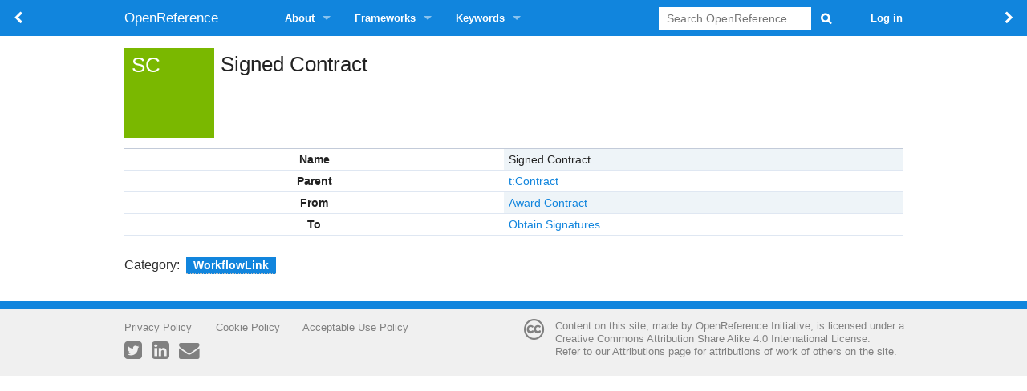

--- FILE ---
content_type: text/html; charset=UTF-8
request_url: https://orwiki.org/wf:Contract/S007-C207
body_size: 5120
content:
<!DOCTYPE html>
<html class="client-nojs" lang="en" dir="ltr">
<head>
<meta charset="UTF-8"/>
<title>Signed Contract - OpenReference</title>
<script>document.documentElement.className = document.documentElement.className.replace( /(^|\s)client-nojs(\s|$)/, "$1client-js$2" );</script>
<script>(window.RLQ=window.RLQ||[]).push(function(){mw.config.set({"wgCanonicalNamespace":"wf","wgCanonicalSpecialPageName":false,"wgNamespaceNumber":1010,"wgPageName":"wf:Contract/S007-C207","wgTitle":"Contract/S007-C207","wgCurRevisionId":17262,"wgRevisionId":17262,"wgArticleId":3040,"wgIsArticle":true,"wgIsRedirect":false,"wgAction":"view","wgUserName":null,"wgUserGroups":["*"],"wgCategories":["WorkflowLink"],"wgBreakFrames":false,"wgPageContentLanguage":"en","wgPageContentModel":"wikitext","wgSeparatorTransformTable":["",""],"wgDigitTransformTable":["",""],"wgDefaultDateFormat":"dmy","wgMonthNames":["","January","February","March","April","May","June","July","August","September","October","November","December"],"wgMonthNamesShort":["","Jan","Feb","Mar","Apr","May","Jun","Jul","Aug","Sep","Oct","Nov","Dec"],"wgRelevantPageName":"wf:Contract/S007-C207","wgRelevantArticleId":3040,"wgRequestId":"7cd88e1197067320d01c7e3d","wgIsProbablyEditable":false,"wgRestrictionEdit":[],"wgRestrictionMove":[],"sfgAutocompleteValues":null,"sfgAutocompleteOnAllChars":null,"sfgFieldProperties":null,"sfgCargoFields":null,"sfgDependentFields":null,"sfgGridValues":null,"sfgGridParams":null,"sfgShowOnSelect":null,"sfgScriptPath":"/extensions/SemanticForms","edgValues":null,"sfgEDSettings":null});mw.loader.state({"site.styles":"ready","noscript":"ready","user.styles":"ready","user.cssprefs":"ready","user":"ready","user.options":"loading","user.tokens":"loading","mediawiki.legacy.shared":"ready","mediawiki.legacy.commonPrint":"ready","mediawiki.sectionAnchor":"ready","skins.foreground.styles":"ready"});mw.loader.implement("user.options@0j3lz3q",function($,jQuery,require,module){mw.user.options.set({"variant":"en"});});mw.loader.implement("user.tokens@181ei4x",function ( $, jQuery, require, module ) {
mw.user.tokens.set({"editToken":"+\\","patrolToken":"+\\","watchToken":"+\\","csrfToken":"+\\"});/*@nomin*/;

});mw.loader.load(["ext.smw.style","mediawiki.page.startup","skins.foreground.js"]);});</script>
<link rel="stylesheet" href="/load.php?debug=false&amp;lang=en&amp;modules=ext.smw.style%7Cext.smw.tooltip.styles&amp;only=styles&amp;skin=foreground"/>
<link rel="stylesheet" href="/load.php?debug=false&amp;lang=en&amp;modules=mediawiki.legacy.commonPrint%2Cshared%7Cmediawiki.sectionAnchor%7Cskins.foreground.styles&amp;only=styles&amp;skin=foreground"/>
<script async="" src="/load.php?debug=false&amp;lang=en&amp;modules=startup&amp;only=scripts&amp;skin=foreground"></script>
<meta name="ResourceLoaderDynamicStyles" content=""/>
<link rel="stylesheet" href="/load.php?debug=false&amp;lang=en&amp;modules=site.styles&amp;only=styles&amp;skin=foreground"/>
<meta name="generator" content="MediaWiki 1.28.0"/>
<meta name="viewport" content="width=device-width, user-scalable=yes, initial-scale=1.0"/>
<link rel="ExportRDF" type="application/rdf+xml" title="wf:Contract/S007-C207" href="/index.php?title=Special:ExportRDF/wf:Contract/S007-C207&amp;xmlmime=rdf"/>
<link rel="apple-touch-icon" href="/skins/orwiki/apple-touch-icon.png"/>
<link rel="shortcut icon" href="/skins/orwiki/favicon.ico"/>
<link rel="search" type="application/opensearchdescription+xml" href="/opensearch_desc.php" title="OpenReference (en)"/>
<link rel="EditURI" type="application/rsd+xml" href="https://orwiki.org/api.php?action=rsd"/>
<meta http-equiv="X-UA-Compatible" content="IE=edge" />
</head>
<body class="mediawiki ltr sitedir-ltr mw-hide-empty-elt ns-1010 ns-subject page-wf_Contract_S007-C207 rootpage-wf_Contract_S007-C207 skin-foreground action-view"><div id='navwrapper'><!-- START FOREGROUNDTEMPLATE -->
		<nav class="top-bar">
			<ul class="title-area">
				<li class="orforward">
					<a onclick="window.history.forward();" class="fa fa-chevron-right" style="line-height:45px;">
						<div class="title-name" style="display: inline-block;">&nbsp;</div>
					</a>
				</li>
				<li class="orback" style="display:inline-block; float:left;">
					<a onclick="window.history.back();" class="fa fa-chevron-left" style="line-height:45px;">
						<div class="title-name" style="display: inline-block;">&nbsp;</div>
					</a>
				</li>
				<li class="name">
					<h1 class="title-name">
					<a href="/OR">
										<div class="title-name">OpenReference</div>
					</a>
					</h1>
				</li>
				<li class="toggle-topbar menu-icon">
					<h1 class="title-menu">
					<!-- <a href="#"><span>Menu</span></a></h1>  -->
					<a href="#"><span class="fa fa-bars" title="Menu"> </span></a></h1>
				</li>
			</ul>

		<section class="top-bar-section">

			<ul id="top-bar-left" class="left">
				<li class="divider"></li>
									<li class="has-dropdown active"  id='p-About'>
					<a href="#">About</a>
													<ul class="dropdown">
								<li id="n-Open-Standards"><a href="/Open">Open Standards</a></li><li id="n-How-To-Use"><a href="/How-to">How To Use</a></li><li id="n-Use-Content"><a href="/Use">Use Content</a></li><li id="n-Contribute"><a href="/Contribute">Contribute</a></li><li id="n-Open-Reference-Initiative"><a href="/ORI">Open Reference Initiative</a></li><li id="n-Contact-us"><a href="/Contact">Contact us</a></li>							</ul>
																		<li class="has-dropdown active"  id='p-Frameworks'>
					<a href="#">Frameworks</a>
													<ul class="dropdown">
								<li id="n-Overview"><a href="/Frameworks">Overview</a></li><li id="n-Finance-.26-Accounting"><a href="/FA">Finance &amp; Accounting</a></li><li id="n-.C2.BB-Processes"><a href="/FAO">» Processes</a></li><li id="n-Sales-.26-Support"><a href="/SS">Sales &amp; Support</a></li><li id="n-.C2.BB-Metrics"><a href="/SSPM">» Metrics</a></li><li id="n-.C2.BB-Processes"><a href="/SSO">» Processes</a></li><li id="n-Supply-Chain"><a href="/SC">Supply Chain</a></li><li id="n-.C2.BB-Metrics"><a href="/SCPM">» Metrics</a></li><li id="n-.C2.BB-Processes"><a href="/SCO">» Processes</a></li><li id="n-.C2.BB-Management"><a href="/SCM">» Management</a></li><li id="n-Terms-.26-Acronyms"><a href="/Term">Terms &amp; Acronyms</a></li>							</ul>
																		<li class="has-dropdown active"  id='p-Keywords'>
					<a href="#">Keywords</a>
													<ul class="dropdown">
								<li id="n-Key-Indicators"><a href="/Attribute">Key Indicators</a></li><li id="n-.C2.BB-Dependability"><a href="/m:DP">» Dependability</a></li><li id="n-.C2.BB-Responsiveness"><a href="/m:RS">» Responsiveness</a></li><li id="n-.C2.BB-Adaptability"><a href="/m:AD">» Adaptability</a></li><li id="n-.C2.BB-Cost"><a href="/m:CO">» Cost</a></li><li id="n-.C2.BB-Asset-Efficiency"><a href="/m:AE">» Asset Efficiency</a></li><li id="n-.C2.BB-Sustainability"><a href="/m:SD">» Sustainability</a></li><li id="n-.C2.BB-Key-Risk"><a href="/m:KR">» Key Risk</a></li><li id="n-Key-Processes"><a href="/Process">Key Processes</a></li><li id="n-.C2.BB-Forecast-to-Plan"><a href="/t:F2P">» Forecast-to-Plan</a></li><li id="n-.C2.BB-Plan-to-Product"><a href="/t:P2P">» Plan-to-Product</a></li><li id="n-.C2.BB-Source-to-Pay"><a href="/t:S2P">» Source-to-Pay</a></li><li id="n-.C2.BB-Inquiry-to-Order"><a href="/t:I2O">» Inquiry-to-Order</a></li><li id="n-.C2.BB-Order-to-Cash"><a href="/t:O2C">» Order-to-Cash</a></li><li id="n-.C2.BB-Record-to-Report"><a href="/t:R2R">» Record-to-Report</a></li><li id="n-.C2.BB-Acquire-to-Retire"><a href="/t:A2R">» Acquire-to-Retire</a></li><li id="n-.C2.BB-Risk-to-Assurance"><a href="/t:R2A">» Risk-to-Assurance</a></li><li id="n-.C2.BB-Hire-to-Separation"><a href="/t:H2R">» Hire-to-Separation</a></li>							</ul>
																							</ul>

			<ul id="top-bar-right" class="right">
				<li class="has-form">
					<form action="/index.php" id="searchform" class="mw-search">
						<div class="row">
						<div class="small-12 columns">
							<input type="search" name="search" placeholder="Search OpenReference" title="Search OpenReference [f]" accesskey="f" id="searchInput"/>							<button type="submit" class="button search">Search</button>
						</div>
						</div>
					</form>
				</li>
				<li class="divider show-for-small"></li>
				<li class="has-form">

				<li class="has-dropdown active"><a href="#"><i class="fa fa-cogs"></i></a>
					<ul id="toolbox-dropdown" class="dropdown">
						<li id="t-whatlinkshere"><a href="/Special:WhatLinksHere/wf:Contract/S007-C207" title="A list of all wiki pages that link here [j]" accesskey="j">What links here</a></li><li id="t-recentchangeslinked"><a href="/Special:RecentChangesLinked/wf:Contract/S007-C207" rel="nofollow" title="Recent changes in pages linked from this page [k]" accesskey="k">Related changes</a></li><li id="t-specialpages"><a href="/Special:SpecialPages" title="A list of all special pages [q]" accesskey="q">Special pages</a></li><li id="t-print"><a href="/index.php?title=wf:Contract/S007-C207&amp;printable=yes" rel="alternate" title="Printable version of this page [p]" accesskey="p">Printable version</a></li><li id="t-permalink"><a href="/index.php?title=wf:Contract/S007-C207&amp;oldid=17262" title="Permanent link to this revision of the page">Permanent link</a></li><li id="t-info"><a href="/index.php?title=wf:Contract/S007-C207&amp;action=info" title="More information about this page">Page information</a></li><li id="t-smwbrowselink"><a href="/Special:Browse/wf:Contract-2FS007-2DC207" rel="smw-browse">Browse properties</a></li>						<li id="n-recentchanges"><a href="/Special:RecentChanges" title="Recent changes">Recent changes</a></li>						<li id="n-help" ><a href="/wiki/Help:Contents">Help</a></li>					</ul>
				</li>

											<li>
																	<a href="/index.php?title=Special:UserLogin&amp;returnto=wf%3AContract%2FS007-C207">Log in</a>
																</li>

				
			</ul>
		</section>
		</nav>
		</div>
		<div id="page-content">
		<div class="row">
				<div class="large-12 columns">
				<!--[if lt IE 9]>
				<div id="siteNotice" class="sitenotice panel radius">OpenReference may not look as expected in this version of Internet Explorer. We recommend you upgrade to a newer version of Internet Explorer or switch to a browser like Firefox or Chrome.</div>
				<![endif]-->

												</div>
		</div>

		<div id="mw-js-message" style="display:none;"></div>

		<div class="row">
				<div id="p-cactions" class="large-12 columns" itemscope itemtype="http://schema.org/ItemPage">
											<a href="#" data-dropdown="drop1" class="button dropdown small secondary radius"><i class="fa fa-cog"><span class="show-for-medium-up">&nbsp;Actions</span></i></a>
						<!--RTL -->
						<ul id="drop1" class="views large-12 columns right f-dropdown">
							<li id="ca-nstab-wf" class="selected"><a href="/wf:Contract/S007-C207">wf</a></li><li id="ca-talk" class="new"><a href="/index.php?title=WF_talk:Contract/S007-C207&amp;action=edit&amp;redlink=1" rel="discussion" title="Discussion about the content page [t]" accesskey="t">Discussion</a></li><li id="ca-viewsource"><a href="/index.php?title=wf:Contract/S007-C207&amp;action=edit" title="This page is protected.&#10;You can view its source [e]" accesskey="e">View source</a></li><li id="ca-history"><a href="/index.php?title=wf:Contract/S007-C207&amp;action=history" title="Past revisions of this page [h]" accesskey="h">History</a></li>													</ul>
						<!--RTL -->
																<h2 class="subtitle" itemprop="alternateName"><a href = "/" style="color:white;">SC</a></h2>
					<h1 class="title" itemprop="name">Signed Contract</h1>
					<div class="clear_both"></div>
					<div id="bodyContent" class="mw-bodytext" itemprop="text">
						<div id="mw-content-text" lang="en" dir="ltr" class="mw-content-ltr"><table class="wikitable">
<tr>
<th> Name
</th>
<td> Signed Contract
</td></tr>
<tr>
<th> Parent
</th>
<td> <a href="/index.php?title=t:Contract&amp;action=edit&amp;redlink=1" class="new" title="t:Contract">t:Contract</a>
</td></tr>
<tr>
<th> From
</th>
<td> <a href="/sc:S007" title="Award Contract (S007)">Award Contract</a>
</td></tr>
<tr>
<th> To
</th>
<td> <a href="/ss:C207" title="Obtain Signatures (C207)">Obtain Signatures</a>
</td></tr></table>

<!-- 
NewPP limit report
Cached time: 20260121144516
Cache expiry: 86400
Dynamic content: false
[SMW] In‐text annotation parser time: 0.027 seconds
CPU time usage: 0.012 seconds
Real time usage: 0.053 seconds
Preprocessor visited node count: 15/1000000
Preprocessor generated node count: 104/1000000
Post‐expand include size: 182/2097152 bytes
Template argument size: 39/2097152 bytes
Highest expansion depth: 2/40
Expensive parser function count: 0/100
-->

<!-- 
Transclusion expansion time report (%,ms,calls,template)
100.00%    7.236      1 - Template:WorkflowLinks
100.00%    7.236      1 - -total
-->
</div><div class="printfooter">
Retrieved from "<a dir="ltr" href="https://orwiki.org/index.php?title=wf:Contract/S007-C207&amp;oldid=17262">https://orwiki.org/index.php?title=wf:Contract/S007-C207&amp;oldid=17262</a>"</div>
						<div class="clear_both"></div>
					</div>
		    			    	<div class="group" itemprop="keywords"><div id="catlinks" class="catlinks" data-mw="interface"><div id="mw-normal-catlinks" class="mw-normal-catlinks"><a href="/Special:Categories" title="Category">Category</a>: <ul><li><a href="/Category:WorkflowLink" title="WorkflowLink">WorkflowLink</a></li></ul></div></div></div>
		    					</div>
		    </div>
		</div>

			<footer class="row2">
				<div id="footer" class="row">
					<div class="leftfoot">
						<ul>
							<li><a href="/ORwiki:Privacy">Privacy Policy</a></li>
							<li><a href="/ORwiki:Cookies">Cookie Policy</a></li>
							<li><a href="/ORwiki:Terms">Acceptable&nbsp;Use&nbsp;Policy</a></li>
						</ul><br />
						<ul>
							<li><a href="https://twitter.com/ORwiki"><i class="fa fa-twitter-square" aria-hidden="true" style="font-size: 2em; border-bottom:0;" title="Follow us on twitter: @ORwiki"><span class="hidden">Follow us on twitter: @ORwiki</span></i></a> &nbsp; <a href="https://www.linkedin.com/groups/"><i class="fa fa-linkedin-square" aria-hidden="true" style="font-size: 2em; border-bottom:0;" title="Join us on LinkedIn: OpenReference Initiative (soon)"><span class="hidden">Join us on LinkedIn: OpenReference Initiative (soon)</span></i></a> &nbsp; <a href="https://orwiki.org/Contact"><i class="fa fa-envelope" aria-hidden="true" style="font-size: 2em; border-bottom:0;" title="Contact us"><span class="hidden">Contact us</span></i></a></li>
						</ul>
					</div>
					<div class="rightfoot"><p><a rel="nofollow" class="external text" href="https://creativecommons.org/licenses/by-sa/4.0" style="float: left; margin: 0 1em 1em 0;  border-bottom:0;"><i class="fa fa-creative-commons" aria-hidden="true" style="font-size: 2em; border-bottom:0;" title="Creative Commons License"><span class="hidden" >Creative Commons License</span></i></a> Content on this site, made by <a href="https://orwiki.org/ORI">OpenReference Initiative</a>, is licensed under a <a rel="nofollow" class="external text" href="https://creativecommons.org/licenses/by-sa/4.0">Creative Commons Attribution Share Alike 4.0 International License</a>.<br />Refer to our <a href="/ORwiki:Attributions">Attributions</a> page for attributions of work of others on the site.<br /><br />
</div>
				</div>
			</footer>

		</div>

		<script>(window.RLQ=window.RLQ||[]).push(function(){mw.loader.load(["ext.smw.tooltips","mediawiki.action.view.postEdit","site","mediawiki.user","mediawiki.hidpi","mediawiki.page.ready","mediawiki.searchSuggest"]);});</script><script>(window.RLQ=window.RLQ||[]).push(function(){mw.config.set({"wgBackendResponseTime":171});});</script>
		</body>
		</html>



--- FILE ---
content_type: text/javascript; charset=utf-8
request_url: https://orwiki.org/load.php?debug=false&lang=en&modules=jquery.accessKeyLabel%2Cclient%7Cmediawiki.RegExp%2Cnotify%2Cutil%7Cmediawiki.page.startup%7Cskins.foreground.js&skin=foreground&version=18hilag
body_size: 88622
content:
mw.loader.implement("jquery.accessKeyLabel@1iikzco",function($,jQuery,require,module){(function($,mw){var cachedAccessKeyModifiers,useTestPrefix=!1,labelable='button, input, textarea, keygen, meter, output, progress, select';function getAccessKeyModifiers(ua){if(!ua&&cachedAccessKeyModifiers){return cachedAccessKeyModifiers;}var profile=$.client.profile(ua),accessKeyModifiers=['alt'];if(profile.name==='opera'&&profile.versionNumber<15){accessKeyModifiers=['shift','esc'];}else if(profile.name==='chrome'||profile.name==='opera'){accessKeyModifiers=(profile.platform==='mac'?['ctrl','option']:['alt','shift']);}else if(profile.platform!=='win'&&profile.name==='safari'&&profile.layoutVersion>526){accessKeyModifiers=['ctrl','alt'];}else if(!(profile.platform==='win'&&profile.name==='safari')&&(profile.name==='safari'||profile.platform==='mac'||profile.name==='konqueror')){accessKeyModifiers=['ctrl'];}else if((profile.name==='firefox'||profile.name==='iceweasel')&&profile.versionBase>'1'){
accessKeyModifiers=['alt','shift'];}if(!ua){cachedAccessKeyModifiers=accessKeyModifiers;}return accessKeyModifiers;}function getAccessKeyLabel(element){if(!element.accessKey){return'';}if(!useTestPrefix&&element.accessKeyLabel){return element.accessKeyLabel;}return(useTestPrefix?'test':getAccessKeyModifiers().join('-'))+'-'+element.accessKey;}function updateTooltipOnElement(element,titleElement){var oldTitle,parts,regexp,newTitle,accessKeyLabel;oldTitle=titleElement.title;if(!oldTitle){return;}parts=(mw.msg('word-separator')+mw.msg('brackets')).split('$1');regexp=new RegExp($.map(parts,mw.RegExp.escape).join('.*?')+'$');newTitle=oldTitle.replace(regexp,'');accessKeyLabel=getAccessKeyLabel(element);if(accessKeyLabel){newTitle+=mw.msg('word-separator')+mw.msg('brackets',accessKeyLabel);}if(oldTitle!==newTitle){titleElement.title=newTitle;}}function updateTooltip(element){var id,$element,$label,$labelParent;updateTooltipOnElement(element,element);$element=$(element);if($element.is(
labelable)){id=element.id.replace(/"/g,'\\"');if(id){$label=$('label[for="'+id+'"]');if($label.length===1){updateTooltipOnElement(element,$label[0]);}}$labelParent=$element.parents('label');if($labelParent.length===1){updateTooltipOnElement(element,$labelParent[0]);}}}$.fn.updateTooltipAccessKeys=function(){return this.each(function(){updateTooltip(this);});};$.fn.updateTooltipAccessKeys.getAccessKeyModifiers=getAccessKeyModifiers;$.fn.updateTooltipAccessKeys.getAccessKeyLabel=getAccessKeyLabel;$.fn.updateTooltipAccessKeys.getAccessKeyPrefix=function(ua){return getAccessKeyModifiers(ua).join('-')+'-';};$.fn.updateTooltipAccessKeys.setTestMode=function(mode){useTestPrefix=mode;};}(jQuery,mediaWiki));},{},{"brackets":"[$1]","word-separator":" "});mw.loader.implement("jquery.client@1horh2d",function($,jQuery,require,module){(function($){var profileCache={};$.client={profile:function(nav){if(nav===undefined){nav=window.navigator;}if(profileCache[nav.userAgent+'|'+nav.platform]!==undefined){return profileCache[nav.userAgent+'|'+nav.platform];}var versionNumber,key=nav.userAgent+'|'+nav.platform,uk='unknown',x='x',wildUserAgents=['Opera','Navigator','Minefield','KHTML','Chrome','PLAYSTATION 3','Iceweasel'],userAgentTranslations=[[/(Firefox|MSIE|KHTML,?\slike\sGecko|Konqueror)/,''],['Chrome Safari','Chrome'],['KHTML','Konqueror'],['Minefield','Firefox'],['Navigator','Netscape'],['PLAYSTATION 3','PS3']],versionPrefixes=['camino','chrome','firefox','iceweasel','netscape','netscape6','opera','version','konqueror','lynx','msie','safari','ps3','android'],versionSuffix='(\\/|\\;?\\s|)([a-z0-9\\.\\+]*?)(\\;|dev|rel|\\)|\\s|$)',names=['camino','chrome','firefox','iceweasel','netscape','konqueror','lynx','msie','opera','safari','ipod',
'iphone','blackberry','ps3','rekonq','android'],nameTranslations=[],layouts=['gecko','konqueror','msie','trident','edge','opera','webkit'],layoutTranslations=[['konqueror','khtml'],['msie','trident'],['opera','presto']],layoutVersions=['applewebkit','gecko','trident','edge'],platforms=['win','wow64','mac','linux','sunos','solaris','iphone'],platformTranslations=[['sunos','solaris'],['wow64','win']],translate=function(source,translations){var i;for(i=0;i<translations.length;i++){source=source.replace(translations[i][0],translations[i][1]);}return source;},ua=nav.userAgent,match,name=uk,layout=uk,layoutversion=uk,platform=uk,version=x;if(match=new RegExp('('+wildUserAgents.join('|')+')').exec(ua)){ua=translate(ua,userAgentTranslations);}ua=ua.toLowerCase();if(match=new RegExp('('+names.join('|')+')').exec(ua)){name=translate(match[1],nameTranslations);}if(match=new RegExp('('+layouts.join('|')+')').exec(ua)){layout=translate(match[1],layoutTranslations);}if(match=new RegExp('('+
layoutVersions.join('|')+')\\\/(\\d+)').exec(ua)){layoutversion=parseInt(match[2],10);}if(match=new RegExp('('+platforms.join('|')+')').exec(nav.platform.toLowerCase())){platform=translate(match[1],platformTranslations);}if(match=new RegExp('('+versionPrefixes.join('|')+')'+versionSuffix).exec(ua)){version=match[3];}if(name==='safari'&&version>400){version='2.0';}if(name==='opera'&&version>=9.8){match=ua.match(/\bversion\/([0-9\.]*)/);if(match&&match[1]){version=match[1];}else{version='10';}}if(name==='chrome'&&(match=ua.match(/\bopr\/([0-9\.]*)/))){if(match[1]){name='opera';version=match[1];}}if(layout==='trident'&&layoutversion>=7&&(match=ua.match(/\brv[ :\/]([0-9\.]*)/))){if(match[1]){name='msie';version=match[1];}}if(name==='chrome'&&(match=ua.match(/\bedge\/([0-9\.]*)/))){name='edge';version=match[1];layout='edge';layoutversion=parseInt(match[1],10);}if(match=ua.match(/\bsilk\/([0-9.\-_]*)/)){if(match[1]){name='silk';version=match[1];}}versionNumber=parseFloat(version,10)||0.0;
return profileCache[key]={name:name,layout:layout,layoutVersion:layoutversion,platform:platform,version:version,versionBase:(version!==x?Math.floor(versionNumber).toString():x),versionNumber:versionNumber};},test:function(map,profile,exactMatchOnly){var conditions,dir,i,op,val,j,pieceVersion,pieceVal,compare;profile=$.isPlainObject(profile)?profile:$.client.profile();if(map.ltr&&map.rtl){dir=$('body').is('.rtl')?'rtl':'ltr';map=map[dir];}if(typeof map!=='object'||map[profile.name]===undefined){return!exactMatchOnly;}conditions=map[profile.name];if(conditions===false){return false;}if(conditions===null){return true;}for(i=0;i<conditions.length;i++){op=conditions[i][0];val=conditions[i][1];if(typeof val==='string'){pieceVersion=profile.version.toString().split('.');pieceVal=val.split('.');while(pieceVersion.length<pieceVal.length){pieceVersion.push('0');}while(pieceVal.length<pieceVersion.length){pieceVal.push('0');}compare=0;for(j=0;j<pieceVersion.length;j++){if(Number(pieceVersion[j])<
Number(pieceVal[j])){compare=-1;break;}else if(Number(pieceVersion[j])>Number(pieceVal[j])){compare=1;break;}}if(!(eval(String(compare+op+'0')))){return false;}}else if(typeof val==='number'){if(!(eval('profile.versionNumber'+op+val))){return false;}}}return true;}};}(jQuery));});mw.loader.implement("mediawiki.RegExp@06wrw65",function($,jQuery,require,module){(function(mw){mw.RegExp={escape:function(str){return str.replace(/([\\{}()|.?*+\-\^$\[\]])/g,'\\$1');}};}(mediaWiki));});mw.loader.implement("mediawiki.notify@1jbls6j",function($,jQuery,require,module){(function(mw){'use strict';mw.notify=function(message,options){return mw.loader.using('mediawiki.notification').then(function(){return mw.notification.notify(message,options);});};}(mediaWiki));});mw.loader.implement("mediawiki.util@1synxg7",function($,jQuery,require,module){(function(mw,$){'use strict';var util={init:function(){util.$content=(function(){var i,l,$node,selectors;selectors=['.mw-body-primary','.mw-body','#mw-content-text','body'];for(i=0,l=selectors.length;i<l;i++){$node=$(selectors[i]);if($node.length){return $node.first();}}return util.$content;}());},rawurlencode:function(str){str=String(str);return encodeURIComponent(str).replace(/!/g,'%21').replace(/'/g,'%27').replace(/\(/g,'%28').replace(/\)/g,'%29').replace(/\*/g,'%2A').replace(/~/g,'%7E');},escapeId:function(str){str=String(str);return util.rawurlencode(str.replace(/ /g,'_')).replace(/%3A/g,':').replace(/%/g,'.');},wikiUrlencode:function(str){return util.rawurlencode(str).replace(/%20/g,'_').replace(/%3B/g,';').replace(/%40/g,'@').replace(/%24/g,'$').replace(/%21/g,'!').replace(/%2A/g,'*').replace(/%28/g,'(').replace(/%29/g,')').replace(/%2C/g,',').replace(/%2F/g,'/').replace(/%7E/g,'~').replace(/%3A/g,':'
);},getUrl:function(pageName,params){var titleFragmentStart,url,query,fragment='',title=typeof pageName==='string'?pageName:mw.config.get('wgPageName');titleFragmentStart=title.indexOf('#');if(titleFragmentStart!==-1){fragment=title.slice(titleFragmentStart+1);title=title.slice(0,titleFragmentStart);}if(params){query=$.param(params);}if(query){url=title?util.wikiScript()+'?title='+util.wikiUrlencode(title)+'&'+query:util.wikiScript()+'?'+query;}else{url=mw.config.get('wgArticlePath').replace('$1',util.wikiUrlencode(title));}if(fragment.length){url+='#'+util.escapeId(fragment);}return url;},wikiScript:function(str){str=str||'index';if(str==='index'){return mw.config.get('wgScript');}else if(str==='load'){return mw.config.get('wgLoadScript');}else{return mw.config.get('wgScriptPath')+'/'+str+'.php';}},addCSS:function(text){var s=mw.loader.addStyleTag(text);return s.sheet||s.styleSheet||s;},getParamValue:function(param,url){if(url===undefined){url=location.href;}var re=new RegExp(
'^[^#]*[&?]'+mw.RegExp.escape(param)+'=([^&#]*)'),m=re.exec(url);if(m){return decodeURIComponent(m[1].replace(/\+/g,'%20'));}return null;},$content:null,addPortletLink:function(portlet,href,text,id,tooltip,accesskey,nextnode){var $item,$link,$portlet,$ul;if(arguments.length<3){return null;}$link=$('<a>').attr('href',href).text(text);if(tooltip){$link.attr('title',tooltip);}$portlet=$('#'+portlet);if($portlet.length===0){return null;}$ul=$portlet.find('ul').eq(0);if($ul.length===0){$ul=$('<ul>');if($portlet.find('div:first').length===0){$portlet.append($ul);}else{$portlet.find('div').eq(-1).append($ul);}}if($ul.length===0){return null;}$portlet.removeClass('emptyPortlet');if($portlet.hasClass('vectorTabs')){$item=$link.wrap('<li><span></span></li>').parent().parent();}else{$item=$link.wrap('<li></li>').parent();}if(id){$item.attr('id',id);}if(accesskey){$link.attr('accesskey',accesskey);}if(tooltip){$link.attr('title',tooltip);}if(nextnode){if(nextnode.nodeType||typeof nextnode===
'string'){nextnode=$ul.find(nextnode);}else if(!nextnode.jquery){nextnode=undefined;}if(nextnode&&(nextnode.length!==1||nextnode[0].parentNode!==$ul[0])){nextnode=undefined;}}if(nextnode){nextnode.before($item);}else{$ul.append($item);}$link.updateTooltipAccessKeys();return $item[0];},validateEmail:function(mailtxt){var rfc5322Atext,rfc1034LdhStr,html5EmailRegexp;if(mailtxt===''){return null;}rfc5322Atext='a-z0-9!#$%&\'*+\\-/=?^_`{|}~';rfc1034LdhStr='a-z0-9\\-';html5EmailRegexp=new RegExp('^'+'['+rfc5322Atext+'\\.]+'+'@'+'['+rfc1034LdhStr+']+'+'(?:\\.['+rfc1034LdhStr+']+)*'+'$','i');return(mailtxt.match(html5EmailRegexp)!==null);},isIPv4Address:function(address,allowBlock){if(typeof address!=='string'){return false;}var block=allowBlock?'(?:\\/(?:3[0-2]|[12]?\\d))?':'',RE_IP_BYTE='(?:25[0-5]|2[0-4][0-9]|1[0-9][0-9]|0?[0-9]?[0-9])',RE_IP_ADD='(?:'+RE_IP_BYTE+'\\.){3}'+RE_IP_BYTE;return(new RegExp('^'+RE_IP_ADD+block+'$').test(address));},isIPv6Address:function(address,allowBlock){if(
typeof address!=='string'){return false;}var block=allowBlock?'(?:\\/(?:12[0-8]|1[01][0-9]|[1-9]?\\d))?':'',RE_IPV6_ADD='(?:'+':(?::|(?::'+'[0-9A-Fa-f]{1,4}'+'){1,7})'+'|'+'[0-9A-Fa-f]{1,4}'+'(?::'+'[0-9A-Fa-f]{1,4}'+'){0,6}::'+'|'+'[0-9A-Fa-f]{1,4}'+'(?::'+'[0-9A-Fa-f]{1,4}'+'){7}'+')';if(new RegExp('^'+RE_IPV6_ADD+block+'$').test(address)){return true;}RE_IPV6_ADD='[0-9A-Fa-f]{1,4}'+'(?:::?'+'[0-9A-Fa-f]{1,4}'+'){1,6}';return(new RegExp('^'+RE_IPV6_ADD+block+'$').test(address)&&/::/.test(address)&&!/::.*::/.test(address));},isIPAddress:function(address,allowBlock){return util.isIPv4Address(address,allowBlock)||util.isIPv6Address(address,allowBlock);}};mw.log.deprecate(util,'wikiGetlink',util.getUrl,'Use mw.util.getUrl instead.');mw.log.deprecate(util,'updateTooltipAccessKeys',function($nodes){if(!$nodes){$nodes=$('[accesskey]');}else if(!($nodes instanceof $)){$nodes=$($nodes);}$nodes.updateTooltipAccessKeys();},'Use jquery.accessKeyLabel instead.');mw.log.deprecate(util,'jsMessage',
function(message){if(!arguments.length||message===''||message===null){return true;}if(typeof message!=='object'){message=$.parseHTML(message);}mw.notify(message,{autoHide:!0,tag:'legacy'});return true;},'Use mw.notify instead.');mw.util=util;}(mediaWiki,jQuery));});mw.loader.implement("mediawiki.page.startup@1s62lh9",function($,jQuery,require,module){(function(mw,$){mw.page={};$(function(){mw.util.init();mw.hook('wikipage.content').fire($('#mw-content-text'));var $diff=$('table.diff[data-mw="interface"]');if($diff.length){mw.hook('wikipage.diff').fire($diff.eq(0));}});}(mediaWiki,jQuery));});mw.loader.implement("skins.foreground.js@1lf8p7n",function($,jQuery,require,module){;window.Modernizr=function(a,b,c){function y(a){j.cssText=a}function z(a,b){return y(m.join(a+";")+(b||""))}function A(a,b){return typeof a===b}function B(a,b){return!!~(""+a).indexOf(b)}function C(a,b,d){for(var e in a){var f=b[a[e]];if(f!==c)return d===!1?a[e]:A(f,"function")?f.bind(d||b):f}return!1}var d="2.6.2",e={},f=!0,g=b.documentElement,h="modernizr",i=b.createElement(h),j=i.style,k,l={}.toString,m=" -webkit- -moz- -o- -ms- ".split(" "),n={svg:"http://www.w3.org/2000/svg"},o={},p={},q={},r=[],s=r.slice,t,u=function(a,c,d,e){var f,i,j,k,l=b.createElement("div"),m=b.body,n=m||b.createElement("body");if(parseInt(d,10))while(d--)j=b.createElement("div"),j.id=e?e[d]:h+(d+1),l.appendChild(j);return f=["&#173;",'<style id="s',h,'">',a,"</style>"].join(""),l.id=h,(m?l:n).innerHTML+=f,n.appendChild(l),m||(n.style.background="",n.style.overflow="hidden",k=g.style.overflow,g.style.overflow="hidden",g.
appendChild(n)),i=c(l,a),m?l.parentNode.removeChild(l):(n.parentNode.removeChild(n),g.style.overflow=k),!!i},v=function(b){var c=a.matchMedia||a.msMatchMedia;if(c)return c(b).matches;var d;return u("@media "+b+" { #"+h+" { position: absolute; } }",function(b){d=(a.getComputedStyle?getComputedStyle(b,null):b.currentStyle)["position"]=="absolute"}),d},w={}.hasOwnProperty,x;!A(w,"undefined")&&!A(w.call,"undefined")?x=function(a,b){return w.call(a,b)}:x=function(a,b){return b in a&&A(a.constructor.prototype[b],"undefined")},Function.prototype.bind||(Function.prototype.bind=function(b){var c=this;if(typeof c!="function")throw new TypeError;var d=s.call(arguments,1),e=function(){if(this instanceof e){var a=function(){};a.prototype=c.prototype;var f=new a,g=c.apply(f,d.concat(s.call(arguments)));return Object(g)===g?g:f}return c.apply(b,d.concat(s.call(arguments)))};return e}),o.touch=function(){var c;return"ontouchstart"in a||a.DocumentTouch&&b instanceof DocumentTouch?c=!0:u(["@media (",m.
join("touch-enabled),("),h,")","{#modernizr{top:9px;position:absolute}}"].join(""),function(a){c=a.offsetTop===9}),c},o.svg=function(){return!!b.createElementNS&&!!b.createElementNS(n.svg,"svg").createSVGRect},o.inlinesvg=function(){var a=b.createElement("div");return a.innerHTML="<svg/>",(a.firstChild&&a.firstChild.namespaceURI)==n.svg},o.svgclippaths=function(){return!!b.createElementNS&&/SVGClipPath/.test(l.call(b.createElementNS(n.svg,"clipPath")))};for(var D in o)x(o,D)&&(t=D.toLowerCase(),e[t]=o[D](),r.push((e[t]?"":"no-")+t));return e.addTest=function(a,b){if(typeof a=="object")for(var d in a)x(a,d)&&e.addTest(d,a[d]);else{a=a.toLowerCase();if(e[a]!==c)return e;b=typeof b=="function"?b():b,typeof f!="undefined"&&f&&(g.className+=" "+(b?"":"no-")+a),e[a]=b}return e},y(""),i=k=null,function(a,b){function k(a,b){var c=a.createElement("p"),d=a.getElementsByTagName("head")[0]||a.documentElement;return c.innerHTML="x<style>"+b+"</style>",d.insertBefore(c.lastChild,d.firstChild)}
function l(){var a=r.elements;return typeof a=="string"?a.split(" "):a}function m(a){var b=i[a[g]];return b||(b={},h++,a[g]=h,i[h]=b),b}function n(a,c,f){c||(c=b);if(j)return c.createElement(a);f||(f=m(c));var g;return f.cache[a]?g=f.cache[a].cloneNode():e.test(a)?g=(f.cache[a]=f.createElem(a)).cloneNode():g=f.createElem(a),g.canHaveChildren&&!d.test(a)?f.frag.appendChild(g):g}function o(a,c){a||(a=b);if(j)return a.createDocumentFragment();c=c||m(a);var d=c.frag.cloneNode(),e=0,f=l(),g=f.length;for(;e<g;e++)d.createElement(f[e]);return d}function p(a,b){b.cache||(b.cache={},b.createElem=a.createElement,b.createFrag=a.createDocumentFragment,b.frag=b.createFrag()),a.createElement=function(c){return r.shivMethods?n(c,a,b):b.createElem(c)},a.createDocumentFragment=Function("h,f","return function(){var n=f.cloneNode(),c=n.createElement;h.shivMethods&&("+l().join().replace(/\w+/g,function(a){return b.createElem(a),b.frag.createElement(a),'c("'+a+'")'})+");return n}")(r,b.frag)}function q(a){
a||(a=b);var c=m(a);return r.shivCSS&&!f&&!c.hasCSS&&(c.hasCSS=!!k(a,"article,aside,figcaption,figure,footer,header,hgroup,nav,section{display:block}mark{background:#FF0;color:#000}")),j||p(a,c),a}var c=a.html5||{},d=/^<|^(?:button|map|select|textarea|object|iframe|option|optgroup)$/i,e=/^(?:a|b|code|div|fieldset|h1|h2|h3|h4|h5|h6|i|label|li|ol|p|q|span|strong|style|table|tbody|td|th|tr|ul)$/i,f,g="_html5shiv",h=0,i={},j;(function(){try{var a=b.createElement("a");a.innerHTML="<xyz></xyz>",f="hidden"in a,j=a.childNodes.length==1||function(){b.createElement("a");var a=b.createDocumentFragment();return typeof a.cloneNode=="undefined"||typeof a.createDocumentFragment=="undefined"||typeof a.createElement=="undefined"}()}catch(c){f=!0,j=!0}})();var r={elements:c.elements||"abbr article aside audio bdi canvas data datalist details figcaption figure footer header hgroup mark meter nav output progress section summary time video",shivCSS:c.shivCSS!==!1,supportsUnknownElements:j,shivMethods:c.
shivMethods!==!1,type:"default",shivDocument:q,createElement:n,createDocumentFragment:o};a.html5=r,q(b)}(this,b),e._version=d,e._prefixes=m,e.mq=v,e.testStyles=u,g.className=g.className.replace(/(^|\s)no-js(\s|$)/,"$1$2")+(f?" js "+r.join(" "):""),e}(this,this.document),function(a,b,c){function d(a){return"[object Function]"==o.call(a)}function e(a){return"string"==typeof a}function f(){}function g(a){return!a||"loaded"==a||"complete"==a||"uninitialized"==a}function h(){var a=p.shift();q=1,a?a.t?m(function(){("c"==a.t?B.injectCss:B.injectJs)(a.s,0,a.a,a.x,a.e,1)},0):(a(),h()):q=0}function i(a,c,d,e,f,i,j){function k(b){if(!o&&g(l.readyState)&&(u.r=o=1,!q&&h(),l.onload=l.onreadystatechange=null,b)){"img"!=a&&m(function(){t.removeChild(l)},50);for(var d in y[c])y[c].hasOwnProperty(d)&&y[c][d].onload()}}var j=j||B.errorTimeout,l=b.createElement(a),o=0,r=0,u={t:d,s:c,e:f,a:i,x:j};1===y[c]&&(r=1,y[c]=[]),"object"==a?l.data=c:(l.src=c,l.type=a),l.width=l.height="0",l.onerror=l.onload=l.
onreadystatechange=function(){k.call(this,r)},p.splice(e,0,u),"img"!=a&&(r||2===y[c]?(t.insertBefore(l,s?null:n),m(k,j)):y[c].push(l))}function j(a,b,c,d,f){return q=0,b=b||"j",e(a)?i("c"==b?v:u,a,b,this.i++,c,d,f):(p.splice(this.i++,0,a),1==p.length&&h()),this}function k(){var a=B;return a.loader={load:j,i:0},a}var l=b.documentElement,m=a.setTimeout,n=b.getElementsByTagName("script")[0],o={}.toString,p=[],q=0,r="MozAppearance"in l.style,s=r&&!!b.createRange().compareNode,t=s?l:n.parentNode,l=a.opera&&"[object Opera]"==o.call(a.opera),l=!!b.attachEvent&&!l,u=r?"object":l?"script":"img",v=l?"script":u,w=Array.isArray||function(a){return"[object Array]"==o.call(a)},x=[],y={},z={timeout:function(a,b){return b.length&&(a.timeout=b[0]),a}},A,B;B=function(a){function b(a){var a=a.split("!"),b=x.length,c=a.pop(),d=a.length,c={url:c,origUrl:c,prefixes:a},e,f,g;for(f=0;f<d;f++)g=a[f].split("="),(e=z[g.shift()])&&(c=e(c,g));for(f=0;f<b;f++)c=x[f](c);return c}function g(a,e,f,g,h){var i=b(a),j=i.
autoCallback;i.url.split(".").pop().split("?").shift(),i.bypass||(e&&(e=d(e)?e:e[a]||e[g]||e[a.split("/").pop().split("?")[0]]),i.instead?i.instead(a,e,f,g,h):(y[i.url]?i.noexec=!0:y[i.url]=1,f.load(i.url,i.forceCSS||!i.forceJS&&"css"==i.url.split(".").pop().split("?").shift()?"c":c,i.noexec,i.attrs,i.timeout),(d(e)||d(j))&&f.load(function(){k(),e&&e(i.origUrl,h,g),j&&j(i.origUrl,h,g),y[i.url]=2})))}function h(a,b){function c(a,c){if(a){if(e(a))c||(j=function(){var a=[].slice.call(arguments);k.apply(this,a),l()}),g(a,j,b,0,h);else if(Object(a)===a)for(n in m=function(){var b=0,c;for(c in a)a.hasOwnProperty(c)&&b++;return b}(),a)a.hasOwnProperty(n)&&(!c&&!--m&&(d(j)?j=function(){var a=[].slice.call(arguments);k.apply(this,a),l()}:j[n]=function(a){return function(){var b=[].slice.call(arguments);a&&a.apply(this,b),l()}}(k[n])),g(a[n],j,b,n,h))}else!c&&l()}var h=!!a.test,i=a.load||a.both,j=a.callback||f,k=j,l=a.complete||f,m,n;c(h?a.yep:a.nope,!!i),i&&c(i)}var i,j,l=this.yepnope.loader;if
(e(a))g(a,0,l,0);else if(w(a))for(i=0;i<a.length;i++)j=a[i],e(j)?g(j,0,l,0):w(j)?B(j):Object(j)===j&&h(j,l);else Object(a)===a&&h(a,l)},B.addPrefix=function(a,b){z[a]=b},B.addFilter=function(a){x.push(a)},B.errorTimeout=1e4,null==b.readyState&&b.addEventListener&&(b.readyState="loading",b.addEventListener("DOMContentLoaded",A=function(){b.removeEventListener("DOMContentLoaded",A,0),b.readyState="complete"},0)),a.yepnope=k(),a.yepnope.executeStack=h,a.yepnope.injectJs=function(a,c,d,e,i,j){var k=b.createElement("script"),l,o,e=e||B.errorTimeout;k.src=a;for(o in d)k.setAttribute(o,d[o]);c=j?h:c||f,k.onreadystatechange=k.onload=function(){!l&&g(k.readyState)&&(l=1,c(),k.onload=k.onreadystatechange=null)},m(function(){l||(l=1,c(1))},e),i?k.onload():n.parentNode.insertBefore(k,n)},a.yepnope.injectCss=function(a,c,d,e,g,i){var e=b.createElement("link"),j,c=i?h:c||f;e.href=a,e.rel="stylesheet",e.type="text/css";for(j in d)e.setAttribute(j,d[j]);g||(n.parentNode.insertBefore(e,n),m(c,0))}}(
this,document),Modernizr.load=function(){yepnope.apply(window,[].slice.call(arguments,0))},Modernizr.addTest("ie8compat",function(){return!window.addEventListener&&document.documentMode&&document.documentMode===7});function FastClick(layer){'use strict';var oldOnClick,self=this;this.trackingClick=!1;this.trackingClickStart=0;this.targetElement=null;this.touchStartX=0;this.touchStartY=0;this.lastTouchIdentifier=0;this.touchBoundary=10;this.layer=layer;if(!layer||!layer.nodeType){throw new TypeError('Layer must be a document node');}this.onClick=function(){return FastClick.prototype.onClick.apply(self,arguments);};this.onMouse=function(){return FastClick.prototype.onMouse.apply(self,arguments);};this.onTouchStart=function(){return FastClick.prototype.onTouchStart.apply(self,arguments);};this.onTouchEnd=function(){return FastClick.prototype.onTouchEnd.apply(self,arguments);};this.onTouchCancel=function(){return FastClick.prototype.onTouchCancel.apply(self,arguments);};if(FastClick.
notNeeded(layer)){return;}if(this.deviceIsAndroid){layer.addEventListener('mouseover',this.onMouse,true);layer.addEventListener('mousedown',this.onMouse,true);layer.addEventListener('mouseup',this.onMouse,true);}layer.addEventListener('click',this.onClick,true);layer.addEventListener('touchstart',this.onTouchStart,false);layer.addEventListener('touchend',this.onTouchEnd,false);layer.addEventListener('touchcancel',this.onTouchCancel,false);if(!Event.prototype.stopImmediatePropagation){layer.removeEventListener=function(type,callback,capture){var rmv=Node.prototype.removeEventListener;if(type==='click'){rmv.call(layer,type,callback.hijacked||callback,capture);}else{rmv.call(layer,type,callback,capture);}};layer.addEventListener=function(type,callback,capture){var adv=Node.prototype.addEventListener;if(type==='click'){adv.call(layer,type,callback.hijacked||(callback.hijacked=function(event){if(!event.propagationStopped){callback(event);}}),capture);}else{adv.call(layer,type,callback,
capture);}};}if(typeof layer.onclick==='function'){oldOnClick=layer.onclick;layer.addEventListener('click',function(event){oldOnClick(event);},false);layer.onclick=null;}}FastClick.prototype.deviceIsAndroid=navigator.userAgent.indexOf('Android')>0;FastClick.prototype.deviceIsIOS=/iP(ad|hone|od)/.test(navigator.userAgent);FastClick.prototype.deviceIsIOS4=FastClick.prototype.deviceIsIOS&&(/OS 4_\d(_\d)?/).test(navigator.userAgent);FastClick.prototype.deviceIsIOSWithBadTarget=FastClick.prototype.deviceIsIOS&&(/OS ([6-9]|\d{2})_\d/).test(navigator.userAgent);FastClick.prototype.needsClick=function(target){'use strict';switch(target.nodeName.toLowerCase()){case'button':case'select':case'textarea':if(target.disabled){return true;}break;case'input':if((this.deviceIsIOS&&target.type==='file')||target.disabled){return true;}break;case'label':case'video':return true;}return(/\bneedsclick\b/).test(target.className);};FastClick.prototype.needsFocus=function(target){'use strict';switch(target.
nodeName.toLowerCase()){case'textarea':case'select':return true;case'input':switch(target.type){case'button':case'checkbox':case'file':case'image':case'radio':case'submit':return false;}return!target.disabled&&!target.readOnly;default:return(/\bneedsfocus\b/).test(target.className);}};FastClick.prototype.sendClick=function(targetElement,event){'use strict';var clickEvent,touch;if(document.activeElement&&document.activeElement!==targetElement){document.activeElement.blur();}touch=event.changedTouches[0];clickEvent=document.createEvent('MouseEvents');clickEvent.initMouseEvent('click',true,true,window,1,touch.screenX,touch.screenY,touch.clientX,touch.clientY,false,false,false,false,0,null);clickEvent.forwardedTouchEvent=!0;targetElement.dispatchEvent(clickEvent);};FastClick.prototype.focus=function(targetElement){'use strict';var length;if(this.deviceIsIOS&&targetElement.setSelectionRange){length=targetElement.value.length;targetElement.setSelectionRange(length,length);}else{
targetElement.focus();}};FastClick.prototype.updateScrollParent=function(targetElement){'use strict';var scrollParent,parentElement;scrollParent=targetElement.fastClickScrollParent;if(!scrollParent||!scrollParent.contains(targetElement)){parentElement=targetElement;do{if(parentElement.scrollHeight>parentElement.offsetHeight){scrollParent=parentElement;targetElement.fastClickScrollParent=parentElement;break;}parentElement=parentElement.parentElement;}while(parentElement);}if(scrollParent){scrollParent.fastClickLastScrollTop=scrollParent.scrollTop;}};FastClick.prototype.getTargetElementFromEventTarget=function(eventTarget){'use strict';if(eventTarget.nodeType===Node.TEXT_NODE){return eventTarget.parentNode;}return eventTarget;};FastClick.prototype.onTouchStart=function(event){'use strict';var targetElement,touch,selection;if(event.targetTouches.length>1){return true;}targetElement=this.getTargetElementFromEventTarget(event.target);touch=event.targetTouches[0];if(this.deviceIsIOS){
selection=window.getSelection();if(selection.rangeCount&&!selection.isCollapsed){return true;}if(!this.deviceIsIOS4){if(touch.identifier===this.lastTouchIdentifier){event.preventDefault();return false;}this.lastTouchIdentifier=touch.identifier;this.updateScrollParent(targetElement);}}this.trackingClick=!0;this.trackingClickStart=event.timeStamp;this.targetElement=targetElement;this.touchStartX=touch.pageX;this.touchStartY=touch.pageY;if((event.timeStamp-this.lastClickTime)<200){event.preventDefault();}return true;};FastClick.prototype.touchHasMoved=function(event){'use strict';var touch=event.changedTouches[0],boundary=this.touchBoundary;if(Math.abs(touch.pageX-this.touchStartX)>boundary||Math.abs(touch.pageY-this.touchStartY)>boundary){return true;}return false;};FastClick.prototype.findControl=function(labelElement){'use strict';if(labelElement.control!==undefined){return labelElement.control;}if(labelElement.htmlFor){return document.getElementById(labelElement.htmlFor);}return labelElement
.querySelector('button, input:not([type=hidden]), keygen, meter, output, progress, select, textarea');};FastClick.prototype.onTouchEnd=function(event){'use strict';var forElement,trackingClickStart,targetTagName,scrollParent,touch,targetElement=this.targetElement;if(this.touchHasMoved(event)){this.trackingClick=!1;this.targetElement=null;}if(!this.trackingClick){return true;}if((event.timeStamp-this.lastClickTime)<200){this.cancelNextClick=!0;return true;}this.lastClickTime=event.timeStamp;trackingClickStart=this.trackingClickStart;this.trackingClick=!1;this.trackingClickStart=0;if(this.deviceIsIOSWithBadTarget){touch=event.changedTouches[0];targetElement=document.elementFromPoint(touch.pageX-window.pageXOffset,touch.pageY-window.pageYOffset);}targetTagName=targetElement.tagName.toLowerCase();if(targetTagName==='label'){forElement=this.findControl(targetElement);if(forElement){this.focus(targetElement);if(this.deviceIsAndroid){return false;}targetElement=forElement;}}else if(
this.needsFocus(targetElement)){if((event.timeStamp-trackingClickStart)>100||(this.deviceIsIOS&&window.top!==window&&targetTagName==='input')){this.targetElement=null;return false;}this.focus(targetElement);if(!this.deviceIsIOS4||targetTagName!=='select'){this.targetElement=null;event.preventDefault();}return false;}if(this.deviceIsIOS&&!this.deviceIsIOS4){scrollParent=targetElement.fastClickScrollParent;if(scrollParent&&scrollParent.fastClickLastScrollTop!==scrollParent.scrollTop){return true;}}if(!this.needsClick(targetElement)){event.preventDefault();this.sendClick(targetElement,event);}return false;};FastClick.prototype.onTouchCancel=function(){'use strict';this.trackingClick=!1;this.targetElement=null;};FastClick.prototype.onMouse=function(event){'use strict';if(!this.targetElement){return true;}if(event.forwardedTouchEvent){return true;}if(!event.cancelable){return true;}if(!this.needsClick(this.targetElement)||this.cancelNextClick){if(event.stopImmediatePropagation){event.
stopImmediatePropagation();}else{event.propagationStopped=!0;}event.stopPropagation();event.preventDefault();return false;}return true;};FastClick.prototype.onClick=function(event){'use strict';var permitted;if(this.trackingClick){this.targetElement=null;this.trackingClick=!1;return true;}if(event.target.type==='submit'&&event.detail===0){return true;}permitted=this.onMouse(event);if(!permitted){this.targetElement=null;}return permitted;};FastClick.prototype.destroy=function(){'use strict';var layer=this.layer;if(this.deviceIsAndroid){layer.removeEventListener('mouseover',this.onMouse,true);layer.removeEventListener('mousedown',this.onMouse,true);layer.removeEventListener('mouseup',this.onMouse,true);}layer.removeEventListener('click',this.onClick,true);layer.removeEventListener('touchstart',this.onTouchStart,false);layer.removeEventListener('touchend',this.onTouchEnd,false);layer.removeEventListener('touchcancel',this.onTouchCancel,false);};FastClick.notNeeded=function(layer){
'use strict';var metaViewport;if(typeof window.ontouchstart==='undefined'){return true;}if((/Chrome\/[0-9]+/).test(navigator.userAgent)){if(FastClick.prototype.deviceIsAndroid){metaViewport=document.querySelector('meta[name=viewport]');if(metaViewport&&metaViewport.content.indexOf('user-scalable=no')!==-1){return true;}}else{return true;}}if(layer.style.msTouchAction==='none'){return true;}return false;};FastClick.attach=function(layer){'use strict';return new FastClick(layer);};if(typeof define!=='undefined'&&define.amd){define(function(){'use strict';return FastClick;});}else if(typeof module!=='undefined'&&module.exports){module.exports=FastClick.attach;module.exports.FastClick=FastClick;}else{window.FastClick=FastClick;}$(document).ready(function(){var switched=!1;var updateTables=function(){if(($(window).width()<767)&&!switched){switched=!0;$("table.responsive").each(function(i,element){splitTable($(element));});return true;}else if(switched&&($(window).width()>767)){switched
=!1;$("table.responsive").each(function(i,element){unsplitTable($(element));});}};$(window).load(updateTables);$(window).on("redraw",function(){switched=!1;updateTables();});$(window).on("resize",updateTables);function splitTable(original){original.wrap("<div class='table-wrapper' />");var copy=original.clone();copy.find("td:not(:first-child), th:not(:first-child)").css("display","none");copy.removeClass("responsive");original.closest(".table-wrapper").append(copy);copy.wrap("<div class='pinned' />");original.wrap("<div class='scrollable' />");setCellHeights(original,copy);}function unsplitTable(original){original.closest(".table-wrapper").find(".pinned").remove();original.unwrap();original.unwrap();}function setCellHeights(original,copy){var tr=original.find('tr'),tr_copy=copy.find('tr'),heights=[];tr.each(function(index){var self=$(this),tx=self.find('th, td');tx.each(function(){var height=$(this).outerHeight(true);heights[index]=heights[index]||0;if(height>heights[index])
heights[index]=height;});});tr_copy.each(function(index){$(this).height(heights[index]);});}});var libFuncName=null;if(typeof jQuery==="undefined"&&typeof Zepto==="undefined"&&typeof $==="function"){libFuncName=$;}else if(typeof jQuery==="function"){libFuncName=jQuery;}else if(typeof Zepto==="function"){libFuncName=Zepto;}else{throw new TypeError();}(function($,window,document,undefined){'use strict';window.matchMedia=window.matchMedia||(function(doc,undefined){"use strict";var bool,docElem=doc.documentElement,refNode=docElem.firstElementChild||docElem.firstChild,fakeBody=doc.createElement("body"),div=doc.createElement("div");div.id="mq-test-1";div.style.cssText="position:absolute;top:-100em";fakeBody.style.background="none";fakeBody.appendChild(div);return function(q){div.innerHTML="&shy;<style media=\""+q+"\"> #mq-test-1 { width: 42px; }</style>";docElem.insertBefore(fakeBody,refNode);bool=div.offsetWidth===42;docElem.removeChild(fakeBody);return{matches:bool,media:q};};}(document));
if(!Array.prototype.filter){Array.prototype.filter=function(fun){"use strict";if(this==null){throw new TypeError();}var t=Object(this),len=t.length>>>0;if(typeof fun!="function"){return;}var res=[],thisp=arguments[1];for(var i=0;i<len;i++){if(i in t){var val=t[i];if(fun&&fun.call(thisp,val,i,t)){res.push(val);}}}return res;}}if(!Function.prototype.bind){Function.prototype.bind=function(oThis){if(typeof this!=="function"){throw new TypeError("Function.prototype.bind - what is trying to be bound is not callable");}var aArgs=Array.prototype.slice.call(arguments,1),fToBind=this,fNOP=function(){},fBound=function(){return fToBind.apply(this instanceof fNOP&&oThis?this:oThis,aArgs.concat(Array.prototype.slice.call(arguments)));};fNOP.prototype=this.prototype;fBound.prototype=new fNOP();return fBound;};}if(!Array.prototype.indexOf){Array.prototype.indexOf=function(searchElement){"use strict";if(this==null){throw new TypeError();}var t=Object(this);var len=t.length>>>0;if(len===0){return-1;}var
n=0;if(arguments.length>1){n=Number(arguments[1]);if(n!=n){n=0;}else if(n!=0&&n!=Infinity&&n!=-Infinity){n=(n>0||-1)*Math.floor(Math.abs(n));}}if(n>=len){return-1;}var k=n>=0?n:Math.max(len-Math.abs(n),0);for(;k<len;k++){if(k in t&&t[k]===searchElement){return k;}}return-1;}}$.fn.stop=$.fn.stop||function(){return this;};window.Foundation={name:'Foundation',version:'4.2.0',cache:{},init:function(scope,libraries,method,options,response,nc){var library_arr,args=[scope,method,options,response],responses=[],nc=nc||!1;if(nc)this.nc=nc;this.rtl=/rtl/i.test($('html').attr('dir'));this.scope=scope||this.scope;if(libraries&&typeof libraries==='string'&&!/reflow/i.test(libraries)){if(/off/i.test(libraries))return this.off();library_arr=libraries.split(' ');if(library_arr.length>0){for(var i=library_arr.length-1;i>=0;i--){responses.push(this.init_lib(library_arr[i],args));}}}else{if(/reflow/i.test(libraries))args[1]='reflow';for(var lib in this.libs){responses.push(this.init_lib(lib,args));}}if
(typeof libraries==='function'){args.unshift(libraries);}return this.response_obj(responses,args);},response_obj:function(response_arr,args){for(var i=0,len=args.length;i<len;i++){if(typeof args[i]==='function'){return args[i]({errors:response_arr.filter(function(s){if(typeof s==='string')return s;})});}}return response_arr;},init_lib:function(lib,args){return this.trap(function(){if(this.libs.hasOwnProperty(lib)){this.patch(this.libs[lib]);return this.libs[lib].init.apply(this.libs[lib],args);}else{return function(){};}}.bind(this),lib);},trap:function(fun,lib){if(!this.nc){try{return fun();}catch(e){return this.error({name:lib,message:'could not be initialized',more:e.name+' '+e.message});}}return fun();},patch:function(lib){this.fix_outer(lib);lib.scope=this.scope;lib.rtl=this.rtl;},inherit:function(scope,methods){var methods_arr=methods.split(' ');for(var i=methods_arr.length-1;i>=0;i--){if(this.lib_methods.hasOwnProperty(methods_arr[i])){this.libs[scope.name][methods_arr[i]]=this.
lib_methods[methods_arr[i]];}}},random_str:function(length){var chars='0123456789ABCDEFGHIJKLMNOPQRSTUVWXTZabcdefghiklmnopqrstuvwxyz'.split('');if(!length){length=Math.floor(Math.random()*chars.length);}var str='';for(var i=0;i<length;i++){str+=chars[Math.floor(Math.random()*chars.length)];}return str;},libs:{},lib_methods:{set_data:function(node,data){var id=[this.name,+new Date(),Foundation.random_str(5)].join('-');Foundation.cache[id]=data;node.attr('data-'+this.name+'-id',id);return data;},get_data:function(node){return Foundation.cache[node.attr('data-'+this.name+'-id')];},remove_data:function(node){if(node){delete Foundation.cache[node.attr('data-'+this.name+'-id')];node.attr('data-'+this.name+'-id','');}else{$('[data-'+this.name+'-id]').each(function(){delete Foundation.cache[$(this).attr('data-'+this.name+'-id')];$(this).attr('data-'+this.name+'-id','');});}},throttle:function(fun,delay){var timer=null;return function(){var context=this,args=arguments;clearTimeout(timer);timer=
setTimeout(function(){fun.apply(context,args);},delay);};},data_options:function(el){var opts={},ii,p,opts_arr=(el.attr('data-options')||':').split(';'),opts_len=opts_arr.length;function isNumber(o){return!isNaN(o-0)&&o!==null&&o!==""&&o!==!1&&o!==!0;}function trim(str){if(typeof str==='string')return $.trim(str);return str;}for(ii=opts_len-1;ii>=0;ii--){p=opts_arr[ii].split(':');if(/true/i.test(p[1]))p[1]=!0;if(/false/i.test(p[1]))p[1]=!1;if(isNumber(p[1]))p[1]=parseInt(p[1],10);if(p.length===2&&p[0].length>0){opts[trim(p[0])]=trim(p[1]);}}return opts;},delay:function(fun,delay){return setTimeout(fun,delay);},scrollTo:function(el,to,duration){if(duration<0)return;var difference=to-$(window).scrollTop();var perTick=difference/duration*10;this.scrollToTimerCache=setTimeout(function(){if(!isNaN(parseInt(perTick,10))){window.scrollTo(0,$(window).scrollTop()+perTick);this.scrollTo(el,to,duration-10);}}.bind(this),10);},scrollLeft:function(el){if(!el.length)return;return(
'scrollLeft'in el[0])?el[0].scrollLeft:el[0].pageXOffset;},empty:function(obj){if(obj.length&&obj.length>0)return false;if(obj.length&&obj.length===0)return true;for(var key in obj){if(hasOwnProperty.call(obj,key))return false;}return true;}},fix_outer:function(lib){lib.outerHeight=function(el,bool){if(typeof Zepto==='function'){return el.height();}if(typeof bool!=='undefined'){return el.outerHeight(bool);}return el.outerHeight();};lib.outerWidth=function(el){if(typeof Zepto==='function'){return el.width();}if(typeof bool!=='undefined'){return el.outerWidth(bool);}return el.outerWidth();};},error:function(error){return error.name+' '+error.message+'; '+error.more;},off:function(){$(this.scope).off('.fndtn');$(window).off('.fndtn');return true;},zj:function(){if(typeof Zepto!=='undefined'){return Zepto;}else{return jQuery;}}()};$.fn.foundation=function(){var args=Array.prototype.slice.call(arguments,0);return this.each(function(){Foundation.init.apply(Foundation,[this].concat(args));
return this;});};}(libFuncName,this,this.document));;(function($,window,document,undefined){'use strict';Foundation.libs.topbar={name:'topbar',version:'4.2.0',settings:{index:0,stickyClass:'sticky',custom_back_text:!0,back_text:'Back',is_hover:!0,scrolltop:!0,init:!1},init:function(section,method,options){Foundation.inherit(this,'data_options');var self=this;if(typeof method==='object'){$.extend(true,this.settings,method);}else if(typeof options!=='undefined'){$.extend(true,this.settings,options);}if(typeof method!='string'){$('.top-bar, [data-topbar]').each(function(){$.extend(true,self.settings,self.data_options($(this)));self.settings.$w=$(window);self.settings.$topbar=$(this);self.settings.$section=self.settings.$topbar.find('section');self.settings.$titlebar=self.settings.$topbar.children('ul').first();self.settings.$topbar.data('index',0);var breakpoint=$("<div class='top-bar-js-breakpoint'/>").insertAfter(self.settings.$topbar);self.settings.breakPoint=breakpoint.width(
);breakpoint.remove();self.assemble();if(self.settings.$topbar.parent().hasClass('fixed')){$('body').css('padding-top',self.outerHeight(self.settings.$topbar));}});if(!self.settings.init){this.events();}return this.settings.init;}else{return this[method].call(this,options);}},events:function(){var self=this;var offst=this.outerHeight($('.top-bar, [data-topbar]'));$(this.scope).off('.fndtn.topbar').on('click.fndtn.topbar','.top-bar .toggle-topbar, [data-topbar] .toggle-topbar',function(e){var topbar=$(this).closest('.top-bar, [data-topbar]'),section=topbar.find('section, .section'),titlebar=topbar.children('ul').first();e.preventDefault();if(self.breakpoint()){if(!self.rtl){section.css({left:'0%'});section.find('>.name').css({left:'100%'});}else{section.css({right:'0%'});section.find('>.name').css({right:'100%'});}section.find('li.moved').removeClass('moved');topbar.data('index',0);topbar.toggleClass('expanded').css('min-height','');}if(!topbar.hasClass('expanded')){if(topbar.hasClass(
'fixed')){topbar.parent().addClass('fixed');topbar.removeClass('fixed');$('body').css('padding-top',offst);}}else if(topbar.parent().hasClass('fixed')){topbar.parent().removeClass('fixed');topbar.addClass('fixed');$('body').css('padding-top','0');if(self.settings.scrolltop){window.scrollTo(0,0);}}}).on('mouseenter mouseleave','.top-bar li',function(e){if(!self.settings.is_hover)return;if(/enter|over/i.test(e.type)){$(this).addClass('hover');}else{$(this).removeClass('hover');}}).on('click.fndtn.topbar','.top-bar li.has-dropdown',function(e){if(self.breakpoint())return;var li=$(this),target=$(e.target),topbar=li.closest('[data-topbar], .top-bar'),is_hover=topbar.data('topbar');if(self.settings.is_hover&&!Modernizr.touch)return;e.stopImmediatePropagation();if(target[0].nodeName==='A'&&target.parent().hasClass('has-dropdown')){e.preventDefault();}if(li.hasClass('hover')){li.removeClass('hover').find('li').removeClass('hover');}else{li.addClass('hover');}}).on('click.fndtn.topbar',
'.top-bar .has-dropdown>a, [data-topbar] .has-dropdown>a',function(e){if(self.breakpoint()){e.preventDefault();var $this=$(this),topbar=$this.closest('.top-bar, [data-topbar]'),section=topbar.find('section, .section'),titlebar=topbar.children('ul').first(),dropdownHeight=$this.next('.dropdown').outerHeight(),$selectedLi=$this.closest('li');topbar.data('index',topbar.data('index')+1);$selectedLi.addClass('moved');if(!self.rtl){section.css({left:-(100*topbar.data('index'))+'%'});section.find('>.name').css({left:100*topbar.data('index')+'%'});}else{section.css({right:-(100*topbar.data('index'))+'%'});section.find('>.name').css({right:100*topbar.data('index')+'%'});}topbar.css('min-height',self.height($this.siblings('ul'))+self.outerHeight(titlebar,true));}});$(window).on('resize.fndtn.topbar',function(){if(!self.breakpoint()){$('.top-bar, [data-topbar]').css('min-height','').removeClass('expanded').find('li').removeClass('hover');}}.bind(this));$('body').on('click.fndtn.topbar',function(e
){var parent=$(e.target).closest('[data-topbar], .top-bar');if(parent.length>0){return;}$('.top-bar li, [data-topbar] li').removeClass('hover');});$(this.scope).on('click.fndtn','.top-bar .has-dropdown .back, [data-topbar] .has-dropdown .back',function(e){e.preventDefault();var $this=$(this),topbar=$this.closest('.top-bar, [data-topbar]'),titlebar=topbar.children('ul').first(),section=topbar.find('section, .section'),$movedLi=$this.closest('li.moved'),$previousLevelUl=$movedLi.parent();topbar.data('index',topbar.data('index')-1);if(!self.rtl){section.css({left:-(100*topbar.data('index'))+'%'});section.find('>.name').css({left:100*topbar.data('index')+'%'});}else{section.css({right:-(100*topbar.data('index'))+'%'});section.find('>.name').css({right:100*topbar.data('index')+'%'});}if(topbar.data('index')===0){topbar.css('min-height',0);}else{topbar.css('min-height',self.height($previousLevelUl)+self.outerHeight(titlebar,true));}setTimeout(function(){$movedLi.removeClass('moved');},300);}
);},breakpoint:function(){return $(window).width()<=this.settings.breakPoint||$('html').hasClass('lt-ie9');},assemble:function(){var self=this;this.settings.$section.detach();this.settings.$section.find('.has-dropdown>a').each(function(){var $link=$(this),$dropdown=$link.siblings('.dropdown'),url=$link.attr('href');if(url&&url.length>1){var $titleLi=$('<li class="title back js-generated"><h5><a href="#"></a></h5></li><li><a class="parent-link js-generated" href="'+url+'">'+$link.text()+'</a></li>');}else{var $titleLi=$('<li class="title back js-generated"><h5><a href="#"></a></h5></li>');}if(self.settings.custom_back_text==true){$titleLi.find('h5>a').html('&laquo; '+self.settings.back_text);}else{$titleLi.find('h5>a').html('&laquo; '+$link.html());}$dropdown.prepend($titleLi);});this.settings.$section.appendTo(this.settings.$topbar);this.sticky();},height:function(ul){var total=0,self=this;ul.find('> li').each(function(){total+=self.outerHeight($(this),true);});return total;},sticky:
function(){var klass='.'+this.settings.stickyClass;if($(klass).length>0){var distance=$(klass).length?$(klass).offset().top:0,$window=$(window);var offst=this.outerHeight($('.top-bar'));$window.scroll(function(){if($window.scrollTop()>=(distance)){$(klass).addClass("fixed");$('body').css('padding-top',offst);}else if($window.scrollTop()<distance){$(klass).removeClass("fixed");$('body').css('padding-top','0');}});}},off:function(){$(this.scope).off('.fndtn.topbar');$(window).off('.fndtn.topbar');},reflow:function(){}};}(Foundation.zj,this,this.document));;(function($,window,document,undefined){'use strict';Foundation.libs.dropdown={name:'dropdown',version:'4.2.0',settings:{activeClass:'open',is_hover:!1,opened:function(){},closed:function(){}},init:function(scope,method,options){this.scope=scope||this.scope;Foundation.inherit(this,'throttle scrollLeft data_options');if(typeof method==='object'){$.extend(true,this.settings,method);}if(typeof method!='string'){if(!this.settings.init){
this.events();}return this.settings.init;}else{return this[method].call(this,options);}},events:function(){var self=this;$(this.scope).on('click.fndtn.dropdown','[data-dropdown]',function(e){var settings=$.extend({},self.settings,self.data_options($(this)));e.preventDefault();if(!settings.is_hover)self.toggle($(this));}).on('mouseenter','[data-dropdown]',function(e){var settings=$.extend({},self.settings,self.data_options($(this)));if(settings.is_hover)self.toggle($(this));}).on('mouseleave','[data-dropdown-content]',function(e){var target=$('[data-dropdown="'+$(this).attr('id')+'"]'),settings=$.extend({},self.settings,self.data_options(target));if(settings.is_hover)self.close.call(self,$(this));}).on('opened.fndtn.dropdown','[data-dropdown-content]',this.settings.opened).on('closed.fndtn.dropdown','[data-dropdown-content]',this.settings.closed);$('body').on('click.fndtn.dropdown',function(e){var parent=$(e.target).closest('[data-dropdown-content]');if($(e.target).data('dropdown')){
return;}if(parent.length>0&&($(e.target).is('[data-dropdown-content]')||$.contains(parent.first()[0],e.target))){e.stopPropagation();return;}self.close.call(self,$('[data-dropdown-content]'));});$(window).on('resize.fndtn.dropdown',self.throttle(function(){self.resize.call(self);},50)).trigger('resize');this.settings.init=!0;},close:function(dropdown){var self=this;dropdown.each(function(){if($(this).hasClass(self.settings.activeClass)){$(this).css(Foundation.rtl?'right':'left','-99999px').removeClass(self.settings.activeClass);$(this).trigger('closed');}});},open:function(dropdown,target){this.css(dropdown.addClass(this.settings.activeClass),target);dropdown.trigger('opened');},toggle:function(target){var dropdown=$('#'+target.data('dropdown'));this.close.call(this,$('[data-dropdown-content]').not(dropdown));if(dropdown.hasClass(this.settings.activeClass)){this.close.call(this,dropdown);}else{this.close.call(this,$('[data-dropdown-content]'))
this.open.call(this,dropdown,target);}},resize:function(){var dropdown=$('[data-dropdown-content].open'),target=$("[data-dropdown='"+dropdown.attr('id')+"']");if(dropdown.length&&target.length){this.css(dropdown,target);}},css:function(dropdown,target){var offset_parent=dropdown.offsetParent();if(offset_parent.length>0&&/body/i.test(dropdown.offsetParent()[0].nodeName)){var position=target.offset();position.top-=dropdown.offsetParent().offset().top;position.left-=dropdown.offsetParent().offset().left;}else{var position=target.position();}if(this.small()){dropdown.css({position:'absolute',width:'95%',left:'2.5%','max-width':'none',top:position.top+this.outerHeight(target)});}else{if(!Foundation.rtl&&$(window).width()>this.outerWidth(dropdown)+target.offset().left){var left=position.left;if(dropdown.hasClass('right')){dropdown.removeClass('right');}}else{if(!dropdown.hasClass('right')){dropdown.addClass('right');}var left=position.left-(this.outerWidth(dropdown)-this.outerWidth(target));
}dropdown.attr('style','').css({position:'absolute',top:position.top+this.outerHeight(target),left:left});}return dropdown;},small:function(){return $(window).width()<768||$('html').hasClass('lt-ie9');},off:function(){$(this.scope).off('.fndtn.dropdown');$('html, body').off('.fndtn.dropdown');$(window).off('.fndtn.dropdown');$('[data-dropdown-content]').off('.fndtn.dropdown');this.settings.init=!1;},reflow:function(){}};}(Foundation.zj,this,this.document));;(function($,window,document,undefined){'use strict';Foundation.libs.section={name:'section',version:'4.2.0',settings:{deep_linking:!1,one_up:!0,section_selector:'[data-section]',region_selector:'section, .section, [data-section-region]',title_selector:'.title, [data-section-title]',active_region_selector:'section.active, .section.active, .active[data-section-region]',content_selector:'.content, [data-section-content]',nav_selector:'[data-section="vertical-nav"], [data-section="horizontal-nav"]',callback:function(){}},init:
function(scope,method,options){var self=this;Foundation.inherit(this,'throttle data_options position_right offset_right');if(typeof method==='object'){$.extend(true,self.settings,method);}if(typeof method!='string'){this.set_active_from_hash();this.events();return true;}else{return this[method].call(this,options);}},events:function(){var self=this;$(this.scope).on('click.fndtn.section','[data-section] .title, [data-section] [data-section-title]',function(e){var $this=$(this),section=$this.closest(self.settings.region_selector);if(section.children(self.settings.content_selector).length>0){self.toggle_active.call(this,e,self);self.reflow();}});$(window).on('resize.fndtn.section',self.throttle(function(){self.resize.call(this);},30)).on('hashchange',function(){if(!self.settings.toggled){self.set_active_from_hash();$(this).trigger('resize');}}).trigger('resize');$(document).on('click.fndtn.section',function(e){if($(e.target).closest(self.settings.title_selector).length<1){$(self.settings.
nav_selector).children(self.settings.region_selector).removeClass('active').attr('style','');}});},toggle_active:function(e,self){var $this=$(this),self=Foundation.libs.section,region=$this.closest(self.settings.region_selector),content=$this.siblings(self.settings.content_selector),parent=region.parent(),settings=$.extend({},self.settings,self.data_options(parent)),prev_active_section=parent.children(self.settings.active_region_selector);self.settings.toggled=!0;if(!settings.deep_linking&&content.length>0){e.preventDefault();}if(region.hasClass('active')){if(self.small(parent)||self.is_vertical_nav(parent)||self.is_horizontal_nav(parent)||self.is_accordion(parent)){if(prev_active_section[0]!==region[0]||(prev_active_section[0]===region[0]&&!settings.one_up)){region.removeClass('active').attr('style','');}}}else{var prev_active_section=parent.children(self.settings.active_region_selector),title_height=self.outerHeight(region.children(self.settings.title_selector));if(self.small(
parent)||settings.one_up){if(self.small(parent)){prev_active_section.attr('style','');}else{prev_active_section.attr('style','visibility: hidden; padding-top: '+title_height+'px;');}}if(self.small(parent)){region.attr('style','');}else{region.css('padding-top',title_height);}region.addClass('active');if(prev_active_section.length>0){prev_active_section.removeClass('active').attr('style','');}if(self.is_vertical_tabs(parent)){content.css('display','block');if(prev_active_section!==null){prev_active_section.children(self.settings.content_selector).css('display','none');}}}setTimeout(function(){self.settings.toggled=!1;},300);settings.callback();},resize:function(){var self=Foundation.libs.section,sections=$(self.settings.section_selector);sections.each(function(){var $this=$(this),active_section=$this.children(self.settings.active_region_selector),settings=$.extend({},self.settings,self.data_options($this));if(active_section.length>1){active_section.not(':first').removeClass('active')
.attr('style','');}else if(active_section.length<1&&!self.is_vertical_nav($this)&&!self.is_horizontal_nav($this)&&!self.is_accordion($this)){var first=$this.children(self.settings.region_selector).first();if(settings.one_up||!self.small($this)){first.addClass('active');}if(self.small($this)){first.attr('style','');}else{first.css('padding-top',self.outerHeight(first.children(self.settings.title_selector)));}}if(self.small($this)){active_section.attr('style','');}else{active_section.css('padding-top',self.outerHeight(active_section.children(self.settings.title_selector)));}self.position_titles($this);if((self.is_horizontal_nav($this)&&!self.small($this))||self.is_vertical_tabs($this)&&!self.small($this)){self.position_content($this);}else{self.position_content($this,false);}});},is_vertical_nav:function(el){return/vertical-nav/i.test(el.data('section'));},is_horizontal_nav:function(el){return/horizontal-nav/i.test(el.data('section'));},is_accordion:function(el){return/accordion/i.test(
el.data('section'));},is_horizontal_tabs:function(el){return/^tabs$/i.test(el.data('section'));},is_vertical_tabs:function(el){return/vertical-tabs/i.test(el.data('section'));},set_active_from_hash:function(){var hash=window.location.hash.substring(1),sections=$('[data-section]'),self=this;sections.each(function(){var section=$(this),settings=$.extend({},self.settings,self.data_options(section));if(hash.length>0&&settings.deep_linking){var regions=section.children(self.settings.region_selector).attr('style','').removeClass('active');var hash_regions=regions.map(function(){var content=$(self.settings.content_selector,this),content_slug=content.data('slug');if(new RegExp(content_slug,'i').test(hash))return content;});var count=hash_regions.length;for(var i=count-1;i>=0;i--){$(hash_regions[i]).parent().addClass('active');}}});},position_titles:function(section,off){var self=this,titles=section.children(this.settings.region_selector).map(function(){return $(this).children(self.settings.
title_selector);}),previous_width=0,previous_height=0,self=this;if(typeof off==='boolean'){titles.attr('style','');}else{titles.each(function(){if(self.is_vertical_tabs(section)){$(this).css('top',previous_height);previous_height+=self.outerHeight($(this));}else{if(!self.rtl){$(this).css('left',previous_width);}else{$(this).css('right',previous_width);}previous_width+=self.outerWidth($(this));}});}},position_content:function(section,off){var self=this,regions=section.children(self.settings.region_selector),titles=regions.map(function(){return $(this).children(self.settings.title_selector);}),content=regions.map(function(){return $(this).children(self.settings.content_selector);});if(typeof off==='boolean'){content.attr('style','');section.attr('style','');}else{if(self.is_vertical_tabs(section)&&!self.small(section)){var content_min_height=0,content_min_width=Number.MAX_VALUE,title_width=null;regions.each(function(){var region=$(this),title=region.children(self.settings.title_selector)
,content=region.children(self.settings.content_selector),content_width=0;title_width=self.outerWidth(title);content_width=self.outerWidth(section)-title_width;if(content_width<content_min_width){content_min_width=content_width;}content_min_height+=self.outerHeight(title);if(!$(this).hasClass('active')){content.css('display','none');}});regions.each(function(){var content=$(this).children(self.settings.content_selector);content.css('minHeight',content_min_height);content.css('maxWidth',content_min_width-2);});}else{regions.each(function(){var region=$(this),title=region.children(self.settings.title_selector),content=region.children(self.settings.content_selector);if(!self.rtl){content.css({left:title.position().left-1,top:self.outerHeight(title)-2});}else{content.css({right:self.position_right(title)+1,top:self.outerHeight(title)-2});}});if(typeof Zepto==='function'){section.height(this.outerHeight($(titles[0])));}else{section.height(this.outerHeight($(titles[0]))-2);}}}},position_right
:function(el){var self=this,section=el.closest(this.settings.section_selector),regions=section.children(this.settings.region_selector),section_width=el.closest(this.settings.section_selector).width(),offset=regions.map(function(){return $(this).children(self.settings.title_selector);}).length;return(section_width-el.position().left-el.width()*(el.index()+1)-offset);},reflow:function(scope){var scope=scope||document;$(this.settings.section_selector,scope).trigger('resize');},small:function(el){var settings=$.extend({},this.settings,this.data_options(el));if(this.is_horizontal_tabs(el)){return false;}if(el&&this.is_accordion(el)){return true;}if($('html').hasClass('lt-ie9')){return true;}if($('html').hasClass('ie8compat')){return true;}return $(this.scope).width()<768;},off:function(){$(this.scope).off('.fndtn.section');$(window).off('.fndtn.section');$(document).off('.fndtn.section')}};}(Foundation.zj,this,this.document));;(function($,window,document,undefined){'use strict';Foundation.
libs.clearing={name:'clearing',version:'4.1.3',settings:{templates:{viewing:'<a href="#" class="clearing-close">&times;</a>'+'<div class="visible-img" style="display: none"><img src="//:0">'+'<p class="clearing-caption"></p><a href="#" class="clearing-main-prev"><span></span></a>'+'<a href="#" class="clearing-main-next"><span></span></a></div>'},close_selectors:'.clearing-close',init:!1,locked:!1},init:function(scope,method,options){var self=this;Foundation.inherit(this,'set_data get_data remove_data throttle data_options');if(typeof method==='object'){options=$.extend(true,this.settings,method);}if(typeof method!='string'){$(this.scope).find('ul[data-clearing]').each(function(){var $el=$(this),options=options||{},lis=$el.find('li'),settings=self.get_data($el);if(!settings&&lis.length>0){options.$parent=$el.parent();self.set_data($el,$.extend({},self.settings,options,self.data_options($el)));self.assemble($el.find('li'));if(!self.settings.init){self.events().swipe_events();}}});
return this.settings.init;}else{return this[method].call(this,options);}},events:function(){var self=this;$(this.scope).on('click.fndtn.clearing','ul[data-clearing] li',function(e,current,target){var current=current||$(this),target=target||current,next=current.next('li'),settings=self.get_data(current.parent()),image=$(e.target);e.preventDefault();if(!settings)self.init();if(target.hasClass('visible')&&current[0]===target[0]&&next.length>0&&self.is_open(current)){target=next;image=target.find('img');}self.open(image,current,target);self.update_paddles(target);}).on('click.fndtn.clearing','.clearing-main-next',function(e){this.nav(e,'next')}.bind(this)).on('click.fndtn.clearing','.clearing-main-prev',function(e){this.nav(e,'prev')}.bind(this)).on('click.fndtn.clearing',this.settings.close_selectors,function(e){Foundation.libs.clearing.close(e,this)}).on('keydown.fndtn.clearing',function(e){this.keydown(e)}.bind(this));$(window).on('resize.fndtn.clearing',function(){this.resize()}.bind(
this));this.settings.init=!0;return this;},swipe_events:function(){var self=this;$(this.scope).on('touchstart.fndtn.clearing','.visible-img',function(e){if(!e.touches){e=e.originalEvent;}var data={start_page_x:e.touches[0].pageX,start_page_y:e.touches[0].pageY,start_time:(new Date()).getTime(),delta_x:0,is_scrolling:undefined};$(this).data('swipe-transition',data);e.stopPropagation();}).on('touchmove.fndtn.clearing','.visible-img',function(e){if(!e.touches){e=e.originalEvent;}if(e.touches.length>1||e.scale&&e.scale!==1)return;var data=$(this).data('swipe-transition');if(typeof data==='undefined'){data={};}data.delta_x=e.touches[0].pageX-data.start_page_x;if(typeof data.is_scrolling==='undefined'){data.is_scrolling=!!(data.is_scrolling||Math.abs(data.delta_x)<Math.abs(e.touches[0].pageY-data.start_page_y));}if(!data.is_scrolling&&!data.active){e.preventDefault();var direction=(data.delta_x<0)?'next':'prev';data.active=!0;self.nav(e,direction);}}).on('touchend.fndtn.clearing',
'.visible-img',function(e){$(this).data('swipe-transition',{});e.stopPropagation();});},assemble:function($li){var $el=$li.parent();$el.after('<div id="foundationClearingHolder"></div>');var holder=$('#foundationClearingHolder'),settings=this.get_data($el),grid=$el.detach(),data={grid:'<div class="carousel">'+this.outerHTML(grid[0])+'</div>',viewing:settings.templates.viewing},wrapper='<div class="clearing-assembled"><div>'+data.viewing+data.grid+'</div></div>';return holder.after(wrapper).remove();},open:function($image,current,target){var root=target.closest('.clearing-assembled'),container=root.find('div').first(),visible_image=container.find('.visible-img'),image=visible_image.find('img').not($image);if(!this.locked()){image.attr('src',this.load($image)).css('visibility','hidden');this.loaded(image,function(){image.css('visibility','visible');root.addClass('clearing-blackout');container.addClass('clearing-container');visible_image.show();this.fix_height(target).caption(
visible_image.find('.clearing-caption'),$image).center(image).shift(current,target,function(){target.siblings().removeClass('visible');target.addClass('visible');});}.bind(this));}},close:function(e,el){e.preventDefault();var root=(function(target){if(/blackout/.test(target.selector)){return target;}else{return target.closest('.clearing-blackout');}}($(el))),container,visible_image;if(el===e.target&&root){container=root.find('div').first();visible_image=container.find('.visible-img');this.settings.prev_index=0;root.find('ul[data-clearing]').attr('style','').closest('.clearing-blackout').removeClass('clearing-blackout');container.removeClass('clearing-container');visible_image.hide();}return false;},is_open:function(current){return current.parent().attr('style').length>0;},keydown:function(e){var clearing=$('.clearing-blackout').find('ul[data-clearing]');if(e.which===39)this.go(clearing,'next');if(e.which===37)this.go(clearing,'prev');if(e.which===27)$('a.clearing-close').trigger(
'click');},nav:function(e,direction){var clearing=$('.clearing-blackout').find('ul[data-clearing]');e.preventDefault();this.go(clearing,direction);},resize:function(){var image=$('.clearing-blackout .visible-img').find('img');if(image.length){this.center(image);}},fix_height:function(target){var lis=target.parent().children(),self=this;lis.each(function(){var li=$(this),image=li.find('img');if(li.height()>self.outerHeight(image)){li.addClass('fix-height');}}).closest('ul').width(lis.length*100+'%');return this;},update_paddles:function(target){var visible_image=target.closest('.carousel').siblings('.visible-img');if(target.next().length>0){visible_image.find('.clearing-main-next').removeClass('disabled');}else{visible_image.find('.clearing-main-next').addClass('disabled');}if(target.prev().length>0){visible_image.find('.clearing-main-prev').removeClass('disabled');}else{visible_image.find('.clearing-main-prev').addClass('disabled');}},center:function(target){if(!this.rtl){target.css({
marginLeft:-(this.outerWidth(target)/2),marginTop:-(this.outerHeight(target)/2)});}else{target.css({marginRight:-(this.outerWidth(target)/2),marginTop:-(this.outerHeight(target)/2)});}return this;},load:function($image){if($image[0].nodeName==="A"){var href=$image.attr('href');}else{var href=$image.parent().attr('href');}this.preload($image);if(href)return href;return $image.attr('src');},preload:function($image){this.img($image.closest('li').next()).img($image.closest('li').prev());},loaded:function(image,callback){function loaded(){callback();}function bindLoad(){this.one('load',loaded);if(/MSIE (\d+\.\d+);/.test(navigator.userAgent)){var src=this.attr('src'),param=src.match(/\?/)?'&':'?';param+='random='+(new Date()).getTime();this.attr('src',src+param);}}if(!image.attr('src')){loaded();return;}if(image[0].complete||image[0].readyState===4){loaded();}else{bindLoad.call(image);}},img:function(img){if(img.length){var new_img=new Image(),new_a=img.find('a');if(new_a.length){new_img.src
=new_a.attr('href');}else{new_img.src=img.find('img').attr('src');}}return this;},caption:function(container,$image){var caption=$image.data('caption');if(caption){container.html(caption).show();}else{container.text('').hide();}return this;},go:function($ul,direction){var current=$ul.find('.visible'),target=current[direction]();if(target.length){target.find('img').trigger('click',[current,target]);}},shift:function(current,target,callback){var clearing=target.parent(),old_index=this.settings.prev_index||target.index(),direction=this.direction(clearing,current,target),left=parseInt(clearing.css('left'),10),width=this.outerWidth(target),skip_shift;if(target.index()!==old_index&&!/skip/.test(direction)){if(/left/.test(direction)){this.lock();clearing.animate({left:left+width},300,this.unlock());}else if(/right/.test(direction)){this.lock();clearing.animate({left:left-width},300,this.unlock());}}else if(/skip/.test(direction)){skip_shift=target.index()-this.settings.up_count;this.lock();if
(skip_shift>0){clearing.animate({left:-(skip_shift*width)},300,this.unlock());}else{clearing.animate({left:0},300,this.unlock());}}callback();},direction:function($el,current,target){var lis=$el.find('li'),li_width=this.outerWidth(lis)+(this.outerWidth(lis)/4),up_count=Math.floor(this.outerWidth($('.clearing-container'))/li_width)-1,target_index=lis.index(target),response;this.settings.up_count=up_count;if(this.adjacent(this.settings.prev_index,target_index)){if((target_index>up_count)&&target_index>this.settings.prev_index){response='right';}else if((target_index>up_count-1)&&target_index<=this.settings.prev_index){response='left';}else{response=!1;}}else{response='skip';}this.settings.prev_index=target_index;return response;},adjacent:function(current_index,target_index){for(var i=target_index+1;i>=target_index-1;i--){if(i===current_index)return true;}return false;},lock:function(){this.settings.locked=!0;},unlock:function(){this.settings.locked=!1;},locked:function(){return this
.settings.locked;},outerHTML:function(el){return el.outerHTML||new XMLSerializer().serializeToString(el);},off:function(){$(this.scope).off('.fndtn.clearing');$(window).off('.fndtn.clearing');this.remove_data();this.settings.init=!1;},reflow:function(){this.init();}};}(Foundation.zj,this,this.document));(function($,document,undefined){var pluses=/\+/g;function raw(s){return s;}function decoded(s){return decodeURIComponent(s.replace(pluses,' '));}var config=$.cookie=function(key,value,options){if(value!==undefined){options=$.extend({},config.defaults,options);if(value===null){options.expires=-1;}if(typeof options.expires==='number'){var days=options.expires,t=options.expires=new Date();t.setDate(t.getDate()+days);}value=config.json?JSON.stringify(value):String(value);return(document.cookie=[encodeURIComponent(key),'=',config.raw?value:encodeURIComponent(value),options.expires?'; expires='+options.expires.toUTCString():'',options.path?'; path='+options.path:'',options.domain?
'; domain='+options.domain:'',options.secure?'; secure':''].join(''));}var decode=config.raw?raw:decoded;var cookies=document.cookie.split('; ');for(var i=0,l=cookies.length;i<l;i++){var parts=cookies[i].split('=');if(decode(parts.shift())===key){var cookie=decode(parts.join('='));return config.json?JSON.parse(cookie):cookie;}}return null;};config.defaults={};$.removeCookie=function(key,options){if($.cookie(key)!==null){$.cookie(key,null,options);return true;}return false;};})(Foundation.zj,document);;(function(window,document,$){var isInputSupported='placeholder'in document.createElement('input'),isTextareaSupported='placeholder'in document.createElement('textarea'),prototype=$.fn,valHooks=$.valHooks,hooks,placeholder;if(isInputSupported&&isTextareaSupported){placeholder=prototype.placeholder=function(){return this;};placeholder.input=placeholder.textarea=!0;}else{placeholder=prototype.placeholder=function(){var $this=this;$this.filter((isInputSupported?'textarea':':input')+
'[placeholder]').not('.placeholder').bind({'focus.placeholder':clearPlaceholder,'blur.placeholder':setPlaceholder}).data('placeholder-enabled',true).trigger('blur.placeholder');return $this;};placeholder.input=isInputSupported;placeholder.textarea=isTextareaSupported;hooks={'get':function(element){var $element=$(element);return $element.data('placeholder-enabled')&&$element.hasClass('placeholder')?'':element.value;},'set':function(element,value){var $element=$(element);if(!$element.data('placeholder-enabled')){return element.value=value;}if(value==''){element.value=value;if(element!=document.activeElement){setPlaceholder.call(element);}}else if($element.hasClass('placeholder')){clearPlaceholder.call(element,true,value)||(element.value=value);}else{element.value=value;}return $element;}};isInputSupported||(valHooks.input=hooks);isTextareaSupported||(valHooks.textarea=hooks);$(function(){$(document).delegate('form','submit.placeholder',function(){var $inputs=$('.placeholder',this).each(
clearPlaceholder);setTimeout(function(){$inputs.each(setPlaceholder);},10);});});$(window).bind('beforeunload.placeholder',function(){$('.placeholder').each(function(){this.value='';});});}function args(elem){var newAttrs={},rinlinejQuery=/^jQuery\d+$/;$.each(elem.attributes,function(i,attr){if(attr.specified&&!rinlinejQuery.test(attr.name)){newAttrs[attr.name]=attr.value;}});return newAttrs;}function clearPlaceholder(event,value){var input=this,$input=$(input);if(input.value==$input.attr('placeholder')&&$input.hasClass('placeholder')){if($input.data('placeholder-password')){$input=$input.hide().next().show().attr('id',$input.removeAttr('id').data('placeholder-id'));if(event===true){return $input[0].value=value;}$input.focus();}else{input.value='';$input.removeClass('placeholder');input==document.activeElement&&input.select();}}}function setPlaceholder(){var $replacement,input=this,$input=$(input),$origInput=$input,id=this.id;if(input.value==''){if(input.type=='password'){if(!$input.
data('placeholder-textinput')){try{$replacement=$input.clone().attr({'type':'text'});}catch(e){$replacement=$('<input>').attr($.extend(args(this),{'type':'text'}));}$replacement.removeAttr('name').data({'placeholder-password':!0,'placeholder-id':id}).bind('focus.placeholder',clearPlaceholder);$input.data({'placeholder-textinput':$replacement,'placeholder-id':id}).before($replacement);}$input=$input.removeAttr('id').hide().prev().attr('id',id).show();}$input.addClass('placeholder');$input[0].value=$input.attr('placeholder');}else{$input.removeClass('placeholder');}}}(this,document,Foundation.zj));(function($,window,document,undefined){'use strict';Foundation.libs.forms={name:'forms',version:'4.2.1',cache:{},settings:{disable_class:'no-custom',last_combo:null},init:function(scope,method,options){if(typeof method==='object'){$.extend(true,this.settings,method);}if(typeof method!='string'){if(!this.settings.init){this.events();}this.assemble();return this.settings.init;}else{return this[
method].call(this,options);}},assemble:function(){$('form.custom input[type="radio"]',$(this.scope)).not('[data-customforms="disabled"]').each(this.append_custom_markup);$('form.custom input[type="checkbox"]',$(this.scope)).not('[data-customforms="disabled"]').each(this.append_custom_markup);$('form.custom select',$(this.scope)).not('[data-customforms="disabled"]').not('[multiple=multiple]').each(this.append_custom_select);},events:function(){var self=this;$(this.scope).on('click.fndtn.forms','form.custom span.custom.checkbox',function(e){e.preventDefault();e.stopPropagation();self.toggle_checkbox($(this));}).on('click.fndtn.forms','form.custom span.custom.radio',function(e){e.preventDefault();e.stopPropagation();self.toggle_radio($(this));}).on('change.fndtn.forms','form.custom select:not([data-customforms="disabled"])',function(e,force_refresh){self.refresh_custom_select($(this),force_refresh);}).on('click.fndtn.forms','form.custom label',function(e){if($(e.target).is('label')){var
$associatedElement=$('#'+self.escape($(this).attr('for'))+':not([data-customforms="disabled"])'),$customCheckbox,$customRadio;if($associatedElement.length!==0){if($associatedElement.attr('type')==='checkbox'){e.preventDefault();$customCheckbox=$(this).find('span.custom.checkbox');if($customCheckbox.length==0){$customCheckbox=$associatedElement.add(this).siblings('span.custom.checkbox').first();}self.toggle_checkbox($customCheckbox);}else if($associatedElement.attr('type')==='radio'){e.preventDefault();$customRadio=$(this).find('span.custom.radio');if($customRadio.length==0){$customRadio=$associatedElement.add(this).siblings('span.custom.radio').first();}self.toggle_radio($customRadio);}}}}).on('mousedown.fndtn.forms','form.custom div.custom.dropdown',function(){return false;}).on('click.fndtn.forms','form.custom div.custom.dropdown a.current, form.custom div.custom.dropdown a.selector',function(e){var $this=$(this),$dropdown=$this.closest('div.custom.dropdown'),$select=
getFirstPrevSibling($dropdown,'select');if(!$dropdown.hasClass('open'))$(self.scope).trigger('click');e.preventDefault();if(false===$select.is(':disabled')){$dropdown.toggleClass('open');if($dropdown.hasClass('open')){$(self.scope).on('click.fndtn.forms.customdropdown',function(){$dropdown.removeClass('open');$(self.scope).off('.fndtn.forms.customdropdown');});}else{$(self.scope).on('.fndtn.forms.customdropdown');}return false;}}).on('click.fndtn.forms touchend.fndtn.forms','form.custom div.custom.dropdown li',function(e){var $this=$(this),$customDropdown=$this.closest('div.custom.dropdown'),$select=getFirstPrevSibling($customDropdown,'select'),selectedIndex=0;e.preventDefault();e.stopPropagation();if(!$(this).hasClass('disabled')){$('div.dropdown').not($customDropdown).removeClass('open');var $oldThis=$this.closest('ul').find('li.selected');$oldThis.removeClass('selected');$this.addClass('selected');$customDropdown.removeClass('open').find('a.current').text($this.text());$this.closest
('ul').find('li').each(function(index){if($this[0]==this){selectedIndex=index;}});$select[0].selectedIndex=selectedIndex;$select.data('prevalue',$oldThis.html());$select.trigger('change');}});$(window).on('keydown',function(e){var focus=document.activeElement,self=Foundation.libs.forms,dropdown=$('.custom.dropdown.open');if(dropdown.length>0){e.preventDefault();if(e.which===13){dropdown.find('li.selected').trigger('click');}if(e.which===27){dropdown.removeClass('open');}if(e.which>=65&&e.which<=90){var next=self.go_to(dropdown,e.which),current=dropdown.find('li.selected');if(next){current.removeClass('selected');self.scrollTo(next.addClass('selected'),300);}}if(e.which===38){var current=dropdown.find('li.selected'),prev=current.prev(':not(.disabled)');if(prev.length>0){prev.parent()[0].scrollTop=prev.parent().scrollTop()-self.outerHeight(prev);current.removeClass('selected');prev.addClass('selected');}}else if(e.which===40){var current=dropdown.find('li.selected'),next=current.next(
':not(.disabled)');if(next.length>0){next.parent()[0].scrollTop=next.parent().scrollTop()+self.outerHeight(next);current.removeClass('selected');next.addClass('selected');}}}});this.settings.init=!0;},go_to:function(dropdown,character){var lis=dropdown.find('li'),count=lis.length;if(count>0){for(var i=0;i<count;i++){var first_letter=lis.eq(i).text().charAt(0).toLowerCase();if(first_letter===String.fromCharCode(character).toLowerCase())return lis.eq(i);}}},scrollTo:function(el,duration){if(duration<0)return;var parent=el.parent();var li_height=this.outerHeight(el);var difference=(li_height*(el.index()))-parent.scrollTop();var perTick=difference/duration*10;this.scrollToTimerCache=setTimeout(function(){if(!isNaN(parseInt(perTick,10))){parent[0].scrollTop=parent.scrollTop()+perTick;this.scrollTo(el,duration-10);}}.bind(this),10);},append_custom_markup:function(idx,sel){var $this=$(sel),type=$this.attr('type'),$span=$this.next('span.custom.'+type);if($span.length===0){$span=$(
'<span class="custom '+type+'"></span>').insertAfter($this);}$span.toggleClass('checked',$this.is(':checked'));$span.toggleClass('disabled',$this.is(':disabled'));},append_custom_select:function(idx,sel){var self=Foundation.libs.forms,$this=$(sel),$customSelect=$this.next('div.custom.dropdown'),$customList=$customSelect.find('ul'),$selectCurrent=$customSelect.find(".current"),$selector=$customSelect.find(".selector"),$options=$this.find('option'),$selectedOption=$options.filter(':selected'),copyClasses=$this.attr('class')?$this.attr('class').split(' '):[],maxWidth=0,liHtml='',$listItems,$currentSelect=!1;if($this.hasClass(self.settings.disable_class))return;if($customSelect.length===0){var customSelectSize=$this.hasClass('small')?'small':$this.hasClass('medium')?'medium':$this.hasClass('large')?'large':$this.hasClass('expand')?'expand':'';$customSelect=$('<div class="'+['custom','dropdown',customSelectSize].concat(copyClasses).filter(function(item,idx,arr){if(item=='')return false;
return arr.indexOf(item)==idx;}).join(' ')+'"><a href="#" class="selector"></a><ul /></div>');$selector=$customSelect.find(".selector");$customList=$customSelect.find("ul");liHtml=$options.map(function(){var copyClasses=$(this).attr('class')?$(this).attr('class'):'';return"<li class='"+copyClasses+"'>"+$(this).html()+"</li>";}).get().join('');$customList.append(liHtml);$currentSelect=$customSelect.prepend('<a href="#" class="current">'+$selectedOption.html()+'</a>').find(".current");$this.after($customSelect).addClass('hidden-field');}else{liHtml=$options.map(function(){return"<li>"+$(this).html()+"</li>";}).get().join('');$customList.html('').append(liHtml);}self.assign_id($this,$customSelect);$customSelect.toggleClass('disabled',$this.is(':disabled'));$listItems=$customList.find('li');self.cache[$customSelect.data('id')]=$listItems.length;$options.each(function(index){if(this.selected){$listItems.eq(index).addClass('selected');if($currentSelect){$currentSelect.html($(this).html());}}
if($(this).is(':disabled')){$listItems.eq(index).addClass('disabled');}});if(!$customSelect.is('.small, .medium, .large, .expand')){$customSelect.addClass('open');var self=Foundation.libs.forms;self.hidden_fix.adjust($customList);maxWidth=(self.outerWidth($listItems)>maxWidth)?self.outerWidth($listItems):maxWidth;Foundation.libs.forms.hidden_fix.reset();$customSelect.removeClass('open');}},assign_id:function($select,$customSelect){var id=[+new Date(),Foundation.random_str(5)].join('-');$select.attr('data-id',id);$customSelect.attr('data-id',id);},refresh_custom_select:function($select,force_refresh){var self=this;var maxWidth=0,$customSelect=$select.next(),$options=$select.find('option'),$listItems=$customSelect.find('li');if($listItems.length!=this.cache[$customSelect.data('id')]||force_refresh){$customSelect.find('ul').html('');$options.each(function(){var $li=$('<li>'+$(this).html()+'</li>');$customSelect.find('ul').append($li);});$options.each(function(index){if(this.selected){
$customSelect.find('li').eq(index).addClass('selected');$customSelect.find('.current').html($(this).html());}if($(this).is(':disabled')){$customSelect.find('li').eq(index).addClass('disabled');}});$customSelect.removeAttr('style').find('ul').removeAttr('style');$customSelect.find('li').each(function(){$customSelect.addClass('open');if(self.outerWidth($(this))>maxWidth){maxWidth=self.outerWidth($(this));}$customSelect.removeClass('open');});$listItems=$customSelect.find('li');this.cache[$customSelect.data('id')]=$listItems.length;}},toggle_checkbox:function($element){var $input=$element.prev(),input=$input[0];if(false===$input.is(':disabled')){input.checked=((input.checked)?false:true);$element.toggleClass('checked');$input.trigger('change');}},toggle_radio:function($element){var $input=$element.prev(),$form=$input.closest('form.custom'),input=$input[0];if(false===$input.is(':disabled')){$form.find('input[type="radio"][name="'+this.escape($input.attr('name'))+'"]').next().not($element).
removeClass('checked');if(!$element.hasClass('checked')){$element.toggleClass('checked');}input.checked=$element.hasClass('checked');$input.trigger('change');}},escape:function(text){return text.replace(/[-[\]{}()*+?.,\\^$|#\s]/g,"\\$&");},hidden_fix:{tmp:[],hidden:null,adjust:function($child){var _self=this;_self.hidden=$child.parents();_self.hidden=_self.hidden.add($child).filter(":hidden");_self.hidden.each(function(){var $elem=$(this);_self.tmp.push($elem.attr('style'));$elem.css({'visibility':'hidden','display':'block'});});},reset:function(){var _self=this;_self.hidden.each(function(i){var $elem=$(this),_tmp=_self.tmp[i];if(_tmp===undefined)$elem.removeAttr('style');else $elem.attr('style',_tmp);});_self.tmp=[];_self.hidden=null;}},off:function(){$(this.scope).off('.fndtn.forms');},reflow:function(){}};var getFirstPrevSibling=function($el,selector){var $el=$el.prev();while($el.length){if($el.is(selector))return $el;$el=$el.prev();}return $();};}(Foundation.zj,this,this.document))
;;(function($,window,document,undefined){'use strict';Foundation.libs.alerts={name:'alerts',version:'4.0.0',settings:{speed:300,callback:function(){}},init:function(scope,method,options){this.scope=scope||this.scope;if(typeof method==='object'){$.extend(true,this.settings,method);}if(typeof method!='string'){if(!this.settings.init)this.events();return this.settings.init;}else{return this[method].call(this,options);}},events:function(){var self=this;$(this.scope).on('click.fndtn.alerts','[data-alert] a.close',function(e){e.preventDefault();$(this).closest("[data-alert]").fadeOut(self.speed,function(){$(this).remove();self.settings.callback();});});this.settings.init=!0;},off:function(){$(this.scope).off('.fndtn.alerts');},reflow:function(){}};}(Foundation.zj,this,this.document));jQuery(document).ready(function(){if(!jQuery.support.cssFloat){jQuery('html').addClass('lt-ie9').addClass('no-js');}jQuery(document).foundation(function(response){if(window.console)console.log(response.errors)
;});jQuery("#pt-notifications").prependTo("#echo-notifications");jQuery("#pt-notifications-alert").prependTo("#echo-notifications");jQuery('[id^=ca-nstab] a').prepend('<div class="drop-icon"><i class="fa fa-file fa-fw"></i></div>')
jQuery('li#ca-talk a').prepend('<div class="drop-icon"><i class="fa fa-comments-o fa-fw"></i></div>')
jQuery('li#ca-edit a').prepend('<div class="drop-icon"><i class="fa fa-pencil-square-o fa-fw"></i></div>')
jQuery('li#ca-viewsource a').prepend('<div class="drop-icon"><i class="fa fa-book fa-fw"></i></div>')
jQuery('li#ca-form_edit a').prepend('<div class="drop-icon"><i class="fa fa-pencil-square fa-fw"></i></div>')
jQuery('li#ca-history a').prepend('<div class="drop-icon"><i class="fa fa-history fa-fw"></i></div>')
jQuery('li#ca-delete a').prepend('<div class="drop-icon"><i class="fa fa-trash-o fa-fw"></i></div>')
jQuery('li#ca-move a').prepend('<div class="drop-icon"><i class="fa fa-truck fa-fw"></i></div>')
jQuery('li#ca-protect a').prepend('<div class="drop-icon"><i class="fa fa-shield fa-fw"></i></div>')
jQuery('li#ca-unprotect a').prepend('<div class="drop-icon"><i class="fa fa-shield fa-fw"></i></div>')
jQuery('li#ca-watch a').prepend('<div class="drop-icon"><i class="fa fa-star-o fa-fw"></i></div>')
jQuery('li#ca-unwatch a').prepend('<div class="drop-icon"><i class="fa fa-star fa-fw"></i></div>')
jQuery('li#ca-purge a').prepend('<div class="drop-icon"><i class="fa fa-refresh fa-fw"></i></div>')
jQuery('li#ca-undelete a').prepend('<div class="drop-icon"><i class="fa fa-undo fa-fw"></i></div>')
jQuery('li#ca-ask_delete_permanently a').prepend('<div class="drop-icon"><i class="fa fa-cut fa-fw"></i></div>')
if(jQuery('#ca-addsection').length){jQuery('li#ca-addsection a').html('<div class="drop-icon"><i class="fa fa-plus fa-fw"></i></div>'+jQuery('li#ca-addsection a').attr('title').replace(/\[.+/g,""))}jQuery('li#pt-uls a').prepend('<div class="drop-icon"><i class="fa fa-language fa-fw"></i></div>')
jQuery('li#pt-userpage a').prepend('<div class="drop-icon"><i class="fa fa-user fa-fw"></i></div>')
jQuery('li#pt-mytalk a').prepend('<div class="drop-icon"><i class="fa fa-comments fa-fw"></i></div>')
jQuery('li#pt-adminlinks a').prepend('<div class="drop-icon"><i class="fa fa-bolt fa-fw"></i></div>')
jQuery('li#pt-preferences a').prepend('<div class="drop-icon"><i class="fa fa-ellipsis-h fa-fw"></i></div>')
jQuery('li#pt-watchlist a').prepend('<div class="drop-icon"><i class="fa fa-th-list fa-fw"></i></div>')
jQuery('li#pt-mycontris a').prepend('<div class="drop-icon"><i class="fa fa-smile-o fa-fw"></i></div>')
jQuery('li#pt-logout a').prepend('<div class="drop-icon"><i class="fa fa-power-off fa-fw"></i></div>')
jQuery('li#t-smwbrowselink a').prepend('<div class="drop-icon"><i class="fa fa-eye fa-fw"></i></div>')
jQuery('li#t-whatlinkshere a').prepend('<div class="drop-icon"><i class="fa fa-arrows fa-fw"></i></div>')
jQuery('li#t-blockip a').prepend('<div class="drop-icon"><i class="fa fa-ban fa-fw"></i></div>')
jQuery('li#t-recentchangeslinked a').prepend('<div class="drop-icon"><i class="fa fa-bars fa-fw"></i></div>')
jQuery('li#t-contributions a').prepend('<div class="drop-icon"><i class="fa fa-smile-o fa-fw"></i></div>')
jQuery('li#t-log a').prepend('<div class="drop-icon"><i class="fa fa-bars fa-fw"></i></div>')
jQuery('li#t-emailuser a').prepend('<div class="drop-icon"><i class="fa fa-envelope fa-fw"></i></div>')
jQuery('li#t-userrights a').prepend('<div class="drop-icon"><i class="fa fa-gavel fa-fw"></i></div>')
jQuery('li#t-upload a').prepend('<div class="drop-icon"><i class="fa fa-upload fa-fw"></i></div>')
jQuery('li#t-specialpages a').prepend('<div class="drop-icon"><i class="fa fa-magic fa-fw"></i></div>')
jQuery('li#t-print a').prepend('<div class="drop-icon"><i class="fa fa-print fa-fw"></i></div>')
jQuery('li#t-permalink a').prepend('<div class="drop-icon"><i class="fa fa-dot-circle-o fa-fw"></i></div>')
jQuery('li#t-info a').prepend('<div class="drop-icon"><i class="fa fa-info fa-fw"></i></div>')
jQuery('li#feedlinks a').prepend('<div class="drop-icon"><i class="fa fa-rss fa-fw"></i></div>')
jQuery('ul#toolbox-dropdown.dropdown>li#n-recentchanges a').prepend('<div class="drop-icon"><i class="fa fa-tasks fa-fw"></i></div>')
jQuery('ul#toolbox-dropdown.dropdown>li#n-help a').prepend('<div class="drop-icon"><i class="fa fa-question fa-fw"></i></div>')
jQuery('#mw-normal-catlinks ul li a').addClass('label');jQuery('a.button.dropdown').mouseenter(function(){jQuery('ul#drop1').addClass('open').addClass('right').css('top','32px').css('left','785px');});jQuery('ul#drop1').mouseleave(function(){jQuery('ul#drop1').removeClass('open').css('top','-9999px').css('left','785px');});});});